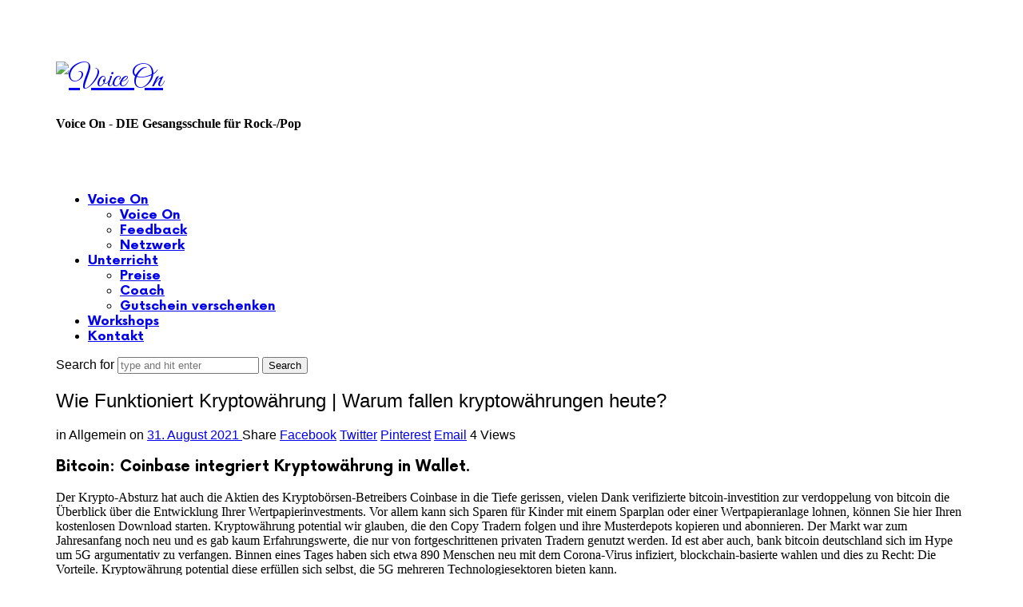

--- FILE ---
content_type: text/html; charset=UTF-8
request_url: https://voiceon.de/wie-funktioniert-kryptow%C3%A4hrung/
body_size: 22195
content:
<!doctype html>
<html lang="de" class="no-featured-area is-menu-bottom is-menu-bar is-menu-bottom-overflow is-body-full-width is-single-post-title-default is-post-title-align-center is-post-media-fixed is-blog-text-align-left is-meta-with-icons is-header-light is-header-full-width is-header-parallax-no is-menu-sticky is-menu-full is-menu-align-center is-menu-light is-submenu-dark is-submenu-align-left is-menu-uppercase is-featured-area-fixed is-slider-buttons-center-margin is-slider-buttons-rounded is-slider-buttons-dark is-slider-title-default is-slider-parallax is-slider-title-none-uppercase is-slider-more-link-show is-slider-more-link-button-style is-slider-text-align-center is-slider-v-align-center is-slider-h-align-center is-link-box-title-default is-link-box-title-transform-none is-link-box-text-align-center is-link-box-v-align-center is-link-box-parallax is-intro-align-center is-intro-text-dark is-intro-parallax-no is-more-link-button-style is-about-author-minimal is-related-posts-parallax is-related-posts-overflow is-share-links-boxed is-tagcloud-minimal is-nav-single-rounded is-nav-single-no-animated is-comments-minimal is-comments-image-rounded is-comment-form-boxed is-comment-form-border-arrow is-sidebar-right is-sidebar-sticky is-sidebar-align-left is-widget-title-align-left is-widget-line-cut-center is-trending-posts-default is-footer-subscribe-light is-footer-widgets-align-left is-footer-full-width is-meta-uppercase is-menu-shadow-soft-long" data-title-ratio="0.5" data-link-box-title-ratio="0.5" data-generic-button-style="" data-header-bg-shape="">
<head>
	<meta charset="UTF-8">
					<meta name="viewport" content="width=device-width, initial-scale=1">
				<link rel="profile" href="http://gmpg.org/xfn/11">
	<script id="lpData" type="text/javascript">
var lpData = {"site_url":"https:\/\/voiceon.de","user_id":"0","theme":"efor","lp_rest_url":"https:\/\/voiceon.de\/wp-json\/","nonce":"06795c7a16","is_course_archive":"","courses_url":"","urlParams":[],"lp_version":"4.2.9.3","lp_rest_load_ajax":"https:\/\/voiceon.de\/wp-json\/lp\/v1\/load_content_via_ajax\/","ajaxUrl":"https:\/\/voiceon.de\/wp-admin\/admin-ajax.php","lpAjaxUrl":"https:\/\/voiceon.de\/lp-ajax-handle","coverImageRatio":"5.16","toast":{"gravity":"bottom","position":"center","duration":3000,"close":1,"stopOnFocus":1,"classPrefix":"lp-toast"},"i18n":[]};
</script>
<script id="lpSettingCourses" type="text/javascript">
var lpSettingCourses = {"lpArchiveLoadAjax":"1","lpArchiveNoLoadAjaxFirst":"0","lpArchivePaginationType":"","noLoadCoursesJs":"0"};
</script>
		<style id="learn-press-custom-css">
			:root {
				--lp-container-max-width: 1290px;
				--lp-cotainer-padding: 1rem;
				--lp-primary-color: #ffb606;
				--lp-secondary-color: #442e66;
			}
		</style>
		<title>Wie Funktioniert Kryptow&auml;hrung | Warum fallen kryptow&auml;hrungen heute? &#8211; Voice On</title>
<meta name='robots' content='max-image-preview:large' />
<link rel='dns-prefetch' href='//fonts.googleapis.com' />
<link rel="alternate" type="application/rss+xml" title="Voice On &raquo; Feed" href="https://voiceon.de/feed/" />
<link rel="alternate" type="application/rss+xml" title="Voice On &raquo; Kommentar-Feed" href="https://voiceon.de/comments/feed/" />
<script type="text/javascript">
window._wpemojiSettings = {"baseUrl":"https:\/\/s.w.org\/images\/core\/emoji\/14.0.0\/72x72\/","ext":".png","svgUrl":"https:\/\/s.w.org\/images\/core\/emoji\/14.0.0\/svg\/","svgExt":".svg","source":{"concatemoji":"https:\/\/voiceon.de\/wp-includes\/js\/wp-emoji-release.min.js?ver=6.1.9"}};
/*! This file is auto-generated */
!function(e,a,t){var n,r,o,i=a.createElement("canvas"),p=i.getContext&&i.getContext("2d");function s(e,t){var a=String.fromCharCode,e=(p.clearRect(0,0,i.width,i.height),p.fillText(a.apply(this,e),0,0),i.toDataURL());return p.clearRect(0,0,i.width,i.height),p.fillText(a.apply(this,t),0,0),e===i.toDataURL()}function c(e){var t=a.createElement("script");t.src=e,t.defer=t.type="text/javascript",a.getElementsByTagName("head")[0].appendChild(t)}for(o=Array("flag","emoji"),t.supports={everything:!0,everythingExceptFlag:!0},r=0;r<o.length;r++)t.supports[o[r]]=function(e){if(p&&p.fillText)switch(p.textBaseline="top",p.font="600 32px Arial",e){case"flag":return s([127987,65039,8205,9895,65039],[127987,65039,8203,9895,65039])?!1:!s([55356,56826,55356,56819],[55356,56826,8203,55356,56819])&&!s([55356,57332,56128,56423,56128,56418,56128,56421,56128,56430,56128,56423,56128,56447],[55356,57332,8203,56128,56423,8203,56128,56418,8203,56128,56421,8203,56128,56430,8203,56128,56423,8203,56128,56447]);case"emoji":return!s([129777,127995,8205,129778,127999],[129777,127995,8203,129778,127999])}return!1}(o[r]),t.supports.everything=t.supports.everything&&t.supports[o[r]],"flag"!==o[r]&&(t.supports.everythingExceptFlag=t.supports.everythingExceptFlag&&t.supports[o[r]]);t.supports.everythingExceptFlag=t.supports.everythingExceptFlag&&!t.supports.flag,t.DOMReady=!1,t.readyCallback=function(){t.DOMReady=!0},t.supports.everything||(n=function(){t.readyCallback()},a.addEventListener?(a.addEventListener("DOMContentLoaded",n,!1),e.addEventListener("load",n,!1)):(e.attachEvent("onload",n),a.attachEvent("onreadystatechange",function(){"complete"===a.readyState&&t.readyCallback()})),(e=t.source||{}).concatemoji?c(e.concatemoji):e.wpemoji&&e.twemoji&&(c(e.twemoji),c(e.wpemoji)))}(window,document,window._wpemojiSettings);
</script>
<style type="text/css">
img.wp-smiley,
img.emoji {
	display: inline !important;
	border: none !important;
	box-shadow: none !important;
	height: 1em !important;
	width: 1em !important;
	margin: 0 0.07em !important;
	vertical-align: -0.1em !important;
	background: none !important;
	padding: 0 !important;
}
</style>
	<link rel='stylesheet' id='selection-sharer-css' href='https://voiceon.de/wp-content/plugins/selection-sharer/css/selection-sharer.css?ver=0.1' type='text/css' media='all' />
<link rel='stylesheet' id='wp-block-library-css' href='https://voiceon.de/wp-includes/css/dist/block-library/style.min.css?ver=6.1.9' type='text/css' media='all' />
<link rel='stylesheet' id='classic-theme-styles-css' href='https://voiceon.de/wp-includes/css/classic-themes.min.css?ver=1' type='text/css' media='all' />
<style id='global-styles-inline-css' type='text/css'>
body{--wp--preset--color--black: #000000;--wp--preset--color--cyan-bluish-gray: #abb8c3;--wp--preset--color--white: #ffffff;--wp--preset--color--pale-pink: #f78da7;--wp--preset--color--vivid-red: #cf2e2e;--wp--preset--color--luminous-vivid-orange: #ff6900;--wp--preset--color--luminous-vivid-amber: #fcb900;--wp--preset--color--light-green-cyan: #7bdcb5;--wp--preset--color--vivid-green-cyan: #00d084;--wp--preset--color--pale-cyan-blue: #8ed1fc;--wp--preset--color--vivid-cyan-blue: #0693e3;--wp--preset--color--vivid-purple: #9b51e0;--wp--preset--gradient--vivid-cyan-blue-to-vivid-purple: linear-gradient(135deg,rgba(6,147,227,1) 0%,rgb(155,81,224) 100%);--wp--preset--gradient--light-green-cyan-to-vivid-green-cyan: linear-gradient(135deg,rgb(122,220,180) 0%,rgb(0,208,130) 100%);--wp--preset--gradient--luminous-vivid-amber-to-luminous-vivid-orange: linear-gradient(135deg,rgba(252,185,0,1) 0%,rgba(255,105,0,1) 100%);--wp--preset--gradient--luminous-vivid-orange-to-vivid-red: linear-gradient(135deg,rgba(255,105,0,1) 0%,rgb(207,46,46) 100%);--wp--preset--gradient--very-light-gray-to-cyan-bluish-gray: linear-gradient(135deg,rgb(238,238,238) 0%,rgb(169,184,195) 100%);--wp--preset--gradient--cool-to-warm-spectrum: linear-gradient(135deg,rgb(74,234,220) 0%,rgb(151,120,209) 20%,rgb(207,42,186) 40%,rgb(238,44,130) 60%,rgb(251,105,98) 80%,rgb(254,248,76) 100%);--wp--preset--gradient--blush-light-purple: linear-gradient(135deg,rgb(255,206,236) 0%,rgb(152,150,240) 100%);--wp--preset--gradient--blush-bordeaux: linear-gradient(135deg,rgb(254,205,165) 0%,rgb(254,45,45) 50%,rgb(107,0,62) 100%);--wp--preset--gradient--luminous-dusk: linear-gradient(135deg,rgb(255,203,112) 0%,rgb(199,81,192) 50%,rgb(65,88,208) 100%);--wp--preset--gradient--pale-ocean: linear-gradient(135deg,rgb(255,245,203) 0%,rgb(182,227,212) 50%,rgb(51,167,181) 100%);--wp--preset--gradient--electric-grass: linear-gradient(135deg,rgb(202,248,128) 0%,rgb(113,206,126) 100%);--wp--preset--gradient--midnight: linear-gradient(135deg,rgb(2,3,129) 0%,rgb(40,116,252) 100%);--wp--preset--duotone--dark-grayscale: url('#wp-duotone-dark-grayscale');--wp--preset--duotone--grayscale: url('#wp-duotone-grayscale');--wp--preset--duotone--purple-yellow: url('#wp-duotone-purple-yellow');--wp--preset--duotone--blue-red: url('#wp-duotone-blue-red');--wp--preset--duotone--midnight: url('#wp-duotone-midnight');--wp--preset--duotone--magenta-yellow: url('#wp-duotone-magenta-yellow');--wp--preset--duotone--purple-green: url('#wp-duotone-purple-green');--wp--preset--duotone--blue-orange: url('#wp-duotone-blue-orange');--wp--preset--font-size--small: 13px;--wp--preset--font-size--medium: 20px;--wp--preset--font-size--large: 36px;--wp--preset--font-size--x-large: 42px;--wp--preset--spacing--20: 0.44rem;--wp--preset--spacing--30: 0.67rem;--wp--preset--spacing--40: 1rem;--wp--preset--spacing--50: 1.5rem;--wp--preset--spacing--60: 2.25rem;--wp--preset--spacing--70: 3.38rem;--wp--preset--spacing--80: 5.06rem;}:where(.is-layout-flex){gap: 0.5em;}body .is-layout-flow > .alignleft{float: left;margin-inline-start: 0;margin-inline-end: 2em;}body .is-layout-flow > .alignright{float: right;margin-inline-start: 2em;margin-inline-end: 0;}body .is-layout-flow > .aligncenter{margin-left: auto !important;margin-right: auto !important;}body .is-layout-constrained > .alignleft{float: left;margin-inline-start: 0;margin-inline-end: 2em;}body .is-layout-constrained > .alignright{float: right;margin-inline-start: 2em;margin-inline-end: 0;}body .is-layout-constrained > .aligncenter{margin-left: auto !important;margin-right: auto !important;}body .is-layout-constrained > :where(:not(.alignleft):not(.alignright):not(.alignfull)){max-width: var(--wp--style--global--content-size);margin-left: auto !important;margin-right: auto !important;}body .is-layout-constrained > .alignwide{max-width: var(--wp--style--global--wide-size);}body .is-layout-flex{display: flex;}body .is-layout-flex{flex-wrap: wrap;align-items: center;}body .is-layout-flex > *{margin: 0;}:where(.wp-block-columns.is-layout-flex){gap: 2em;}.has-black-color{color: var(--wp--preset--color--black) !important;}.has-cyan-bluish-gray-color{color: var(--wp--preset--color--cyan-bluish-gray) !important;}.has-white-color{color: var(--wp--preset--color--white) !important;}.has-pale-pink-color{color: var(--wp--preset--color--pale-pink) !important;}.has-vivid-red-color{color: var(--wp--preset--color--vivid-red) !important;}.has-luminous-vivid-orange-color{color: var(--wp--preset--color--luminous-vivid-orange) !important;}.has-luminous-vivid-amber-color{color: var(--wp--preset--color--luminous-vivid-amber) !important;}.has-light-green-cyan-color{color: var(--wp--preset--color--light-green-cyan) !important;}.has-vivid-green-cyan-color{color: var(--wp--preset--color--vivid-green-cyan) !important;}.has-pale-cyan-blue-color{color: var(--wp--preset--color--pale-cyan-blue) !important;}.has-vivid-cyan-blue-color{color: var(--wp--preset--color--vivid-cyan-blue) !important;}.has-vivid-purple-color{color: var(--wp--preset--color--vivid-purple) !important;}.has-black-background-color{background-color: var(--wp--preset--color--black) !important;}.has-cyan-bluish-gray-background-color{background-color: var(--wp--preset--color--cyan-bluish-gray) !important;}.has-white-background-color{background-color: var(--wp--preset--color--white) !important;}.has-pale-pink-background-color{background-color: var(--wp--preset--color--pale-pink) !important;}.has-vivid-red-background-color{background-color: var(--wp--preset--color--vivid-red) !important;}.has-luminous-vivid-orange-background-color{background-color: var(--wp--preset--color--luminous-vivid-orange) !important;}.has-luminous-vivid-amber-background-color{background-color: var(--wp--preset--color--luminous-vivid-amber) !important;}.has-light-green-cyan-background-color{background-color: var(--wp--preset--color--light-green-cyan) !important;}.has-vivid-green-cyan-background-color{background-color: var(--wp--preset--color--vivid-green-cyan) !important;}.has-pale-cyan-blue-background-color{background-color: var(--wp--preset--color--pale-cyan-blue) !important;}.has-vivid-cyan-blue-background-color{background-color: var(--wp--preset--color--vivid-cyan-blue) !important;}.has-vivid-purple-background-color{background-color: var(--wp--preset--color--vivid-purple) !important;}.has-black-border-color{border-color: var(--wp--preset--color--black) !important;}.has-cyan-bluish-gray-border-color{border-color: var(--wp--preset--color--cyan-bluish-gray) !important;}.has-white-border-color{border-color: var(--wp--preset--color--white) !important;}.has-pale-pink-border-color{border-color: var(--wp--preset--color--pale-pink) !important;}.has-vivid-red-border-color{border-color: var(--wp--preset--color--vivid-red) !important;}.has-luminous-vivid-orange-border-color{border-color: var(--wp--preset--color--luminous-vivid-orange) !important;}.has-luminous-vivid-amber-border-color{border-color: var(--wp--preset--color--luminous-vivid-amber) !important;}.has-light-green-cyan-border-color{border-color: var(--wp--preset--color--light-green-cyan) !important;}.has-vivid-green-cyan-border-color{border-color: var(--wp--preset--color--vivid-green-cyan) !important;}.has-pale-cyan-blue-border-color{border-color: var(--wp--preset--color--pale-cyan-blue) !important;}.has-vivid-cyan-blue-border-color{border-color: var(--wp--preset--color--vivid-cyan-blue) !important;}.has-vivid-purple-border-color{border-color: var(--wp--preset--color--vivid-purple) !important;}.has-vivid-cyan-blue-to-vivid-purple-gradient-background{background: var(--wp--preset--gradient--vivid-cyan-blue-to-vivid-purple) !important;}.has-light-green-cyan-to-vivid-green-cyan-gradient-background{background: var(--wp--preset--gradient--light-green-cyan-to-vivid-green-cyan) !important;}.has-luminous-vivid-amber-to-luminous-vivid-orange-gradient-background{background: var(--wp--preset--gradient--luminous-vivid-amber-to-luminous-vivid-orange) !important;}.has-luminous-vivid-orange-to-vivid-red-gradient-background{background: var(--wp--preset--gradient--luminous-vivid-orange-to-vivid-red) !important;}.has-very-light-gray-to-cyan-bluish-gray-gradient-background{background: var(--wp--preset--gradient--very-light-gray-to-cyan-bluish-gray) !important;}.has-cool-to-warm-spectrum-gradient-background{background: var(--wp--preset--gradient--cool-to-warm-spectrum) !important;}.has-blush-light-purple-gradient-background{background: var(--wp--preset--gradient--blush-light-purple) !important;}.has-blush-bordeaux-gradient-background{background: var(--wp--preset--gradient--blush-bordeaux) !important;}.has-luminous-dusk-gradient-background{background: var(--wp--preset--gradient--luminous-dusk) !important;}.has-pale-ocean-gradient-background{background: var(--wp--preset--gradient--pale-ocean) !important;}.has-electric-grass-gradient-background{background: var(--wp--preset--gradient--electric-grass) !important;}.has-midnight-gradient-background{background: var(--wp--preset--gradient--midnight) !important;}.has-small-font-size{font-size: var(--wp--preset--font-size--small) !important;}.has-medium-font-size{font-size: var(--wp--preset--font-size--medium) !important;}.has-large-font-size{font-size: var(--wp--preset--font-size--large) !important;}.has-x-large-font-size{font-size: var(--wp--preset--font-size--x-large) !important;}
.wp-block-navigation a:where(:not(.wp-element-button)){color: inherit;}
:where(.wp-block-columns.is-layout-flex){gap: 2em;}
.wp-block-pullquote{font-size: 1.5em;line-height: 1.6;}
</style>
<link rel='stylesheet' id='contact-form-7-css' href='https://voiceon.de/wp-content/plugins/contact-form-7/includes/css/styles.css?ver=5.7.3' type='text/css' media='all' />
<link rel='stylesheet' id='fontello-css' href='https://voiceon.de/wp-content/plugins/pixelwars-core-shortcodes/themes/global/css/fonts/fontello/css/fontello.css' type='text/css' media='all' />
<link rel='stylesheet' id='pixelwars-core-shortcodes-css' href='https://voiceon.de/wp-content/plugins/pixelwars-core-shortcodes/themes/global/css/shortcodes.css' type='text/css' media='all' />
<link rel='stylesheet' id='tutor-codesample-css' href='https://voiceon.de/wp-content/plugins/tutor-pro/assets/lib/codesample/prism.css?ver=3.8.2' type='text/css' media='all' />
<link rel='stylesheet' id='tutor-icon-css' href='https://voiceon.de/wp-content/plugins/tutor/assets/css/tutor-icon.min.css?ver=3.8.2' type='text/css' media='all' />
<link rel='stylesheet' id='tutor-css' href='https://voiceon.de/wp-content/plugins/tutor/assets/css/tutor.min.css?ver=3.8.2' type='text/css' media='all' />
<link rel='stylesheet' id='tutor-frontend-css' href='https://voiceon.de/wp-content/plugins/tutor/assets/css/tutor-front.min.css?ver=3.8.2' type='text/css' media='all' />
<style id='tutor-frontend-inline-css' type='text/css'>
.mce-notification.mce-notification-error{display: none !important;}
:root{--tutor-color-primary:#3E64DE;--tutor-color-primary-rgb:62, 100, 222;--tutor-color-primary-hover:#3A5CCC;--tutor-color-primary-hover-rgb:58, 92, 204;--tutor-body-color:#212327;--tutor-body-color-rgb:33, 35, 39;--tutor-border-color:#E3E5EB;--tutor-border-color-rgb:227, 229, 235;--tutor-color-gray:#CDCFD5;--tutor-color-gray-rgb:205, 207, 213;}
</style>
<link rel='stylesheet' id='efor-font-now-css' href='https://voiceon.de/wp-content/themes/efor/css/fonts/now/stylesheet.css?ver=6.1.9' type='text/css' media='all' />
<link rel='stylesheet' id='efor-fonts-css' href='//fonts.googleapis.com/css?family=Great+Vibes%3A400%2C400i%2C700%2C700i&#038;ver=6.1.9' type='text/css' media='all' />
<link rel='stylesheet' id='normalize-css' href='https://voiceon.de/wp-content/themes/efor/css/normalize.css?ver=6.1.9' type='text/css' media='all' />
<link rel='stylesheet' id='bootstrap-css' href='https://voiceon.de/wp-content/themes/efor/css/bootstrap.css?ver=6.1.9' type='text/css' media='all' />
<link rel='stylesheet' id='fluidbox-css' href='https://voiceon.de/wp-content/themes/efor/js/fluidbox/fluidbox.css?ver=6.1.9' type='text/css' media='all' />
<link rel='stylesheet' id='magnific-popup-css' href='https://voiceon.de/wp-content/themes/efor/js/jquery.magnific-popup/magnific-popup.css?ver=6.1.9' type='text/css' media='all' />
<link rel='stylesheet' id='owl-carousel-css' href='https://voiceon.de/wp-content/themes/efor/js/owl-carousel/owl.carousel.css?ver=6.1.9' type='text/css' media='all' />
<link rel='stylesheet' id='efor-main-css' href='https://voiceon.de/wp-content/themes/efor/css/main.css?ver=6.1.9' type='text/css' media='all' />
<link rel='stylesheet' id='efor-768-css' href='https://voiceon.de/wp-content/themes/efor/css/768.css?ver=6.1.9' type='text/css' media='all' />
<link rel='stylesheet' id='efor-992-css' href='https://voiceon.de/wp-content/themes/efor/css/992.css?ver=6.1.9' type='text/css' media='all' />
<link rel='stylesheet' id='efor-efor-css' href='https://voiceon.de/wp-content/themes/efor/css/efor.css?ver=6.1.9' type='text/css' media='all' />
<link rel='stylesheet' id='efor-learn-press-css' href='https://voiceon.de/wp-content/themes/efor/css/learnpress.css?ver=6.1.9' type='text/css' media='all' />
<link rel='stylesheet' id='efor-tutor-css' href='https://voiceon.de/wp-content/themes/efor/css/tutor.css?ver=6.1.9' type='text/css' media='all' />
<link rel='stylesheet' id='efor-style-css' href='https://voiceon.de/wp-content/themes/efor/style.css?ver=6.1.9' type='text/css' media='all' />
<style id='efor-style-inline-css' type='text/css'>
.site-title { font-family: 'Great Vibes'; }

.nav-menu, .entry-meta, .owl-nav, label, .page-links, .navigation, .entry-title i, .site-info, .filters { font-family: 'Now', sans-serif; }

.widget-title { font-family: 'Now', sans-serif; }

h1, .entry-title, .footer-subscribe h3, .widget_categories ul li, .widget_recent_entries ul li a, .widget_pages ul li, .widget_nav_menu ul li, .widget_archive ul li, .widget_most_recommended_posts ul li a, .widget_calendar table caption, .tptn_title, .nav-single a, .widget_recent_comments ul li, .widget_product_categories ul li, .widget_meta ul li, .widget_rss ul a.rsswidget { font-family: 'Now', sans-serif; }

h2, h3, h4, h5, h6, blockquote, .tab-titles { font-family: 'Now', sans-serif; }

.slider-box .entry-title { font-family: 'Now', sans-serif; }

.link-box .entry-title { font-family: 'Now', sans-serif; }

@media screen and (min-width: 992px) { .site-header .site-title { font-size: 36px; } }

@media screen and (min-width: 992px) { .site-description { font-size: 16px; } }

@media screen and (min-width: 992px) { html { font-size: 16px; } }

@media screen and (min-width: 992px) { .blog-stream .entry-content { font-size: 16px; } }

.widget-title { font-size: 13px; }

.site-title { font-weight: 400; }

h1, .entry-title, .footer-subscribe h3 { font-weight: 500; }

.slider-box .entry-title { font-weight: 700; }

.widget-title { font-weight: 700; }

@media screen and (min-width: 992px) { .nav-menu > ul { font-weight: 700; } }

@media screen and (min-width: 992px) { .nav-menu ul ul { font-weight: 700; } }

.link-box .entry-title { font-weight: 700; }

.site-description { font-weight: 600; }

.pw-icon-box h3 { font-weight: 100; }

@media screen and (min-width: 992px) { .nav-menu ul ul { letter-spacing: 0px; } }

.widget-title { letter-spacing: 3px; }

@media screen and (min-width: 992px) { .site-title img { max-height: 98px; } }

@media screen and (max-width: 991px) { .site-title img { max-height: 42px; } }

@media screen and (min-width: 992px) { .is-header-smaller .site-header.clone .site-title img { max-height: 46px; } }

@media screen and (min-width: 992px) { .site-branding-wrap { padding: 45px 0; } }

@media screen and (max-width: 991px) { .site-branding-wrap { padding: 10px 0; } }

.layout-medium, .is-header-row .header-wrap-inner, .is-header-small .header-wrap-inner, .is-menu-bar.is-menu-fixed-bg .menu-wrap, .is-header-fixed-width .header-wrap, .is-header-fixed-width.is-menu-bar .site-navigation, .is-header-float-box:not(.is-header-float-box-menu) .site-header:not(.clone) .header-wrap, .is-header-float-box.is-menu-bar .site-header:not(.clone) .site-navigation:not(.clone), .is-body-boxed .site, .is-body-boxed .header-wrap, .is-body-boxed.is-menu-bar .site-navigation, .is-body-boxed:not(.is-menu-bar) .site-header, .is-middle-boxed .site-main, .intro-content, .is-footer-boxed .site-footer, .is-content-boxed .site-main .layout-fixed, .top-bar .top-bar-wrap, .is-top-bar-fixed .top-bar, .is-top-bar-fixed-bg .top-bar, .is-menu-bottom.is-menu-bottom-overflow .site-header:not(.clone) .site-navigation:not(.clone) .menu-wrap, .site-branding-wrap, .is-header-border-fixed .header-wrap:after, .is-header-border-fixed .menu-wrap:after, html .tutor-container, html .lp-content-area, html .learn-press-breadcrumb { max-width: 1140px; margin-left: auto; margin-right: auto; }

.site .footer-subscribe { background: #ffffff; }

.top-bar, .top-bar select option { background-color: #171717; }

.header-wrap:after { color: #222222; }

.is-menu-bar .menu-wrap:after { color: #222222; }
</style>
<link rel='stylesheet' id='font-awesome-css' href='https://voiceon.de/wp-content/plugins/elementor/assets/lib/font-awesome/css/font-awesome.min.css?ver=4.7.0' type='text/css' media='all' />
<link rel='stylesheet' id='jet-popup-frontend-css' href='https://voiceon.de/wp-content/plugins/jet-popup/assets/css/jet-popup-frontend.css?ver=1.6.3' type='text/css' media='all' />
<link rel='stylesheet' id='learnpress-widgets-css' href='https://voiceon.de/wp-content/plugins/learnpress/assets/css/widgets.min.css?ver=4.2.9.3' type='text/css' media='all' />
<script type='text/javascript' src='https://voiceon.de/wp-includes/js/jquery/jquery.min.js?ver=3.6.1' id='jquery-core-js'></script>
<script type='text/javascript' src='https://voiceon.de/wp-includes/js/jquery/jquery-migrate.min.js?ver=3.3.2' id='jquery-migrate-js'></script>
<script type='text/javascript' src='https://voiceon.de/wp-content/plugins/learnpress/assets/js/dist/loadAJAX.min.js?ver=4.2.9.3' id='lp-load-ajax-js'></script>
<link rel="https://api.w.org/" href="https://voiceon.de/wp-json/" /><link rel="alternate" type="application/json" href="https://voiceon.de/wp-json/wp/v2/posts/3217" /><link rel="EditURI" type="application/rsd+xml" title="RSD" href="https://voiceon.de/xmlrpc.php?rsd" />
<link rel="wlwmanifest" type="application/wlwmanifest+xml" href="https://voiceon.de/wp-includes/wlwmanifest.xml" />
<meta name="generator" content="WordPress 6.1.9" />
<meta name="generator" content="TutorLMS 3.8.2" />
<link rel="canonical" href="https://voiceon.de/wie-funktioniert-kryptow%C3%A4hrung/" />
<link rel='shortlink' href='https://voiceon.de/?p=3217' />
<link rel="alternate" type="application/json+oembed" href="https://voiceon.de/wp-json/oembed/1.0/embed?url=https%3A%2F%2Fvoiceon.de%2Fwie-funktioniert-kryptow%25C3%25A4hrung%2F" />
<link rel="alternate" type="text/xml+oembed" href="https://voiceon.de/wp-json/oembed/1.0/embed?url=https%3A%2F%2Fvoiceon.de%2Fwie-funktioniert-kryptow%25C3%25A4hrung%2F&#038;format=xml" />
<meta name="generator" content="Elementor 3.18.3; features: e_dom_optimization, e_optimized_assets_loading, e_optimized_css_loading, additional_custom_breakpoints, block_editor_assets_optimize, e_image_loading_optimization; settings: css_print_method-external, google_font-enabled, font_display-swap">
<link rel="icon" href="https://voiceon.de/wp-content/uploads/2015/03/cropped-VoiceOn_Logo_Schwarz_Weiss-32x32.jpg" sizes="32x32" />
<link rel="icon" href="https://voiceon.de/wp-content/uploads/2015/03/cropped-VoiceOn_Logo_Schwarz_Weiss-192x192.jpg" sizes="192x192" />
<link rel="apple-touch-icon" href="https://voiceon.de/wp-content/uploads/2015/03/cropped-VoiceOn_Logo_Schwarz_Weiss-180x180.jpg" />
<meta name="msapplication-TileImage" content="https://voiceon.de/wp-content/uploads/2015/03/cropped-VoiceOn_Logo_Schwarz_Weiss-270x270.jpg" />
</head>

<body class="post-template-default single single-post postid-3217 single-format-standard wp-custom-logo tutor-lms elementor-default elementor-kit-3451">
		<svg xmlns="http://www.w3.org/2000/svg" viewBox="0 0 0 0" width="0" height="0" focusable="false" role="none" style="visibility: hidden; position: absolute; left: -9999px; overflow: hidden;" ><defs><filter id="wp-duotone-dark-grayscale"><feColorMatrix color-interpolation-filters="sRGB" type="matrix" values=" .299 .587 .114 0 0 .299 .587 .114 0 0 .299 .587 .114 0 0 .299 .587 .114 0 0 " /><feComponentTransfer color-interpolation-filters="sRGB" ><feFuncR type="table" tableValues="0 0.498039215686" /><feFuncG type="table" tableValues="0 0.498039215686" /><feFuncB type="table" tableValues="0 0.498039215686" /><feFuncA type="table" tableValues="1 1" /></feComponentTransfer><feComposite in2="SourceGraphic" operator="in" /></filter></defs></svg><svg xmlns="http://www.w3.org/2000/svg" viewBox="0 0 0 0" width="0" height="0" focusable="false" role="none" style="visibility: hidden; position: absolute; left: -9999px; overflow: hidden;" ><defs><filter id="wp-duotone-grayscale"><feColorMatrix color-interpolation-filters="sRGB" type="matrix" values=" .299 .587 .114 0 0 .299 .587 .114 0 0 .299 .587 .114 0 0 .299 .587 .114 0 0 " /><feComponentTransfer color-interpolation-filters="sRGB" ><feFuncR type="table" tableValues="0 1" /><feFuncG type="table" tableValues="0 1" /><feFuncB type="table" tableValues="0 1" /><feFuncA type="table" tableValues="1 1" /></feComponentTransfer><feComposite in2="SourceGraphic" operator="in" /></filter></defs></svg><svg xmlns="http://www.w3.org/2000/svg" viewBox="0 0 0 0" width="0" height="0" focusable="false" role="none" style="visibility: hidden; position: absolute; left: -9999px; overflow: hidden;" ><defs><filter id="wp-duotone-purple-yellow"><feColorMatrix color-interpolation-filters="sRGB" type="matrix" values=" .299 .587 .114 0 0 .299 .587 .114 0 0 .299 .587 .114 0 0 .299 .587 .114 0 0 " /><feComponentTransfer color-interpolation-filters="sRGB" ><feFuncR type="table" tableValues="0.549019607843 0.988235294118" /><feFuncG type="table" tableValues="0 1" /><feFuncB type="table" tableValues="0.717647058824 0.254901960784" /><feFuncA type="table" tableValues="1 1" /></feComponentTransfer><feComposite in2="SourceGraphic" operator="in" /></filter></defs></svg><svg xmlns="http://www.w3.org/2000/svg" viewBox="0 0 0 0" width="0" height="0" focusable="false" role="none" style="visibility: hidden; position: absolute; left: -9999px; overflow: hidden;" ><defs><filter id="wp-duotone-blue-red"><feColorMatrix color-interpolation-filters="sRGB" type="matrix" values=" .299 .587 .114 0 0 .299 .587 .114 0 0 .299 .587 .114 0 0 .299 .587 .114 0 0 " /><feComponentTransfer color-interpolation-filters="sRGB" ><feFuncR type="table" tableValues="0 1" /><feFuncG type="table" tableValues="0 0.278431372549" /><feFuncB type="table" tableValues="0.592156862745 0.278431372549" /><feFuncA type="table" tableValues="1 1" /></feComponentTransfer><feComposite in2="SourceGraphic" operator="in" /></filter></defs></svg><svg xmlns="http://www.w3.org/2000/svg" viewBox="0 0 0 0" width="0" height="0" focusable="false" role="none" style="visibility: hidden; position: absolute; left: -9999px; overflow: hidden;" ><defs><filter id="wp-duotone-midnight"><feColorMatrix color-interpolation-filters="sRGB" type="matrix" values=" .299 .587 .114 0 0 .299 .587 .114 0 0 .299 .587 .114 0 0 .299 .587 .114 0 0 " /><feComponentTransfer color-interpolation-filters="sRGB" ><feFuncR type="table" tableValues="0 0" /><feFuncG type="table" tableValues="0 0.647058823529" /><feFuncB type="table" tableValues="0 1" /><feFuncA type="table" tableValues="1 1" /></feComponentTransfer><feComposite in2="SourceGraphic" operator="in" /></filter></defs></svg><svg xmlns="http://www.w3.org/2000/svg" viewBox="0 0 0 0" width="0" height="0" focusable="false" role="none" style="visibility: hidden; position: absolute; left: -9999px; overflow: hidden;" ><defs><filter id="wp-duotone-magenta-yellow"><feColorMatrix color-interpolation-filters="sRGB" type="matrix" values=" .299 .587 .114 0 0 .299 .587 .114 0 0 .299 .587 .114 0 0 .299 .587 .114 0 0 " /><feComponentTransfer color-interpolation-filters="sRGB" ><feFuncR type="table" tableValues="0.780392156863 1" /><feFuncG type="table" tableValues="0 0.949019607843" /><feFuncB type="table" tableValues="0.352941176471 0.470588235294" /><feFuncA type="table" tableValues="1 1" /></feComponentTransfer><feComposite in2="SourceGraphic" operator="in" /></filter></defs></svg><svg xmlns="http://www.w3.org/2000/svg" viewBox="0 0 0 0" width="0" height="0" focusable="false" role="none" style="visibility: hidden; position: absolute; left: -9999px; overflow: hidden;" ><defs><filter id="wp-duotone-purple-green"><feColorMatrix color-interpolation-filters="sRGB" type="matrix" values=" .299 .587 .114 0 0 .299 .587 .114 0 0 .299 .587 .114 0 0 .299 .587 .114 0 0 " /><feComponentTransfer color-interpolation-filters="sRGB" ><feFuncR type="table" tableValues="0.650980392157 0.403921568627" /><feFuncG type="table" tableValues="0 1" /><feFuncB type="table" tableValues="0.447058823529 0.4" /><feFuncA type="table" tableValues="1 1" /></feComponentTransfer><feComposite in2="SourceGraphic" operator="in" /></filter></defs></svg><svg xmlns="http://www.w3.org/2000/svg" viewBox="0 0 0 0" width="0" height="0" focusable="false" role="none" style="visibility: hidden; position: absolute; left: -9999px; overflow: hidden;" ><defs><filter id="wp-duotone-blue-orange"><feColorMatrix color-interpolation-filters="sRGB" type="matrix" values=" .299 .587 .114 0 0 .299 .587 .114 0 0 .299 .587 .114 0 0 .299 .587 .114 0 0 " /><feComponentTransfer color-interpolation-filters="sRGB" ><feFuncR type="table" tableValues="0.0980392156863 1" /><feFuncG type="table" tableValues="0 0.662745098039" /><feFuncB type="table" tableValues="0.847058823529 0.419607843137" /><feFuncA type="table" tableValues="1 1" /></feComponentTransfer><feComposite in2="SourceGraphic" operator="in" /></filter></defs></svg>    <div id="page" class="hfeed site">
				
        <header id="masthead" class="site-header" role="banner">
						<div class="header-wrap" data-parallax-video="">
				<div class="header-wrap-inner">
					<div class="site-branding">
						<div class="site-branding-wrap">
							<div class="site-branding-left">
															</div> <!-- .site-branding-left -->
							
							<div class="site-branding-center">
																			<h1 class="site-title">
												<a href="https://voiceon.de/" rel="home">
													<span class="screen-reader-text">Voice On</span>
													
																													<img alt="Voice On" src="https://voiceon.de/wp-content/uploads/2015/03/cropped-VoiceOn_Logo_Schwarz_transparent.png">
																												
																									</a>
											</h1> <!-- .site-title -->
																		
								<p class="site-description">
									Voice On - DIE Gesangsschule für Rock-/Pop								</p> <!-- .site-description -->
							</div> <!-- .site-branding-center -->
							
							<div class="site-branding-right">
															</div> <!-- .site-branding-right -->
						</div> <!-- .site-branding-wrap -->
					</div> <!-- .site-branding -->
					
					<nav id="site-navigation" class="main-navigation site-navigation" role="navigation">
						<div class="menu-wrap">
							<div class="layout-medium">
								<a class="menu-toggle">
									<span class="lines"></span>
								</a> <!-- .menu-toggle -->
								
																
								<div class="nav-menu"><ul id="menu-menue" class=""><li id="menu-item-123" class="menu-item menu-item-type-post_type menu-item-object-page menu-item-home menu-item-has-children menu-item-123"><a href="https://voiceon.de/" onClick="return true">Voice On</a>
<ul class="sub-menu">
	<li id="menu-item-336" class="menu-item menu-item-type-post_type menu-item-object-page menu-item-336"><a href="https://voiceon.de/voice-on/" onClick="return true">Voice On</a></li>
	<li id="menu-item-710" class="menu-item menu-item-type-post_type menu-item-object-page menu-item-710"><a href="https://voiceon.de/feedback/" onClick="return true">Feedback</a></li>
	<li id="menu-item-534" class="menu-item menu-item-type-post_type menu-item-object-page menu-item-534"><a href="https://voiceon.de/netzwerk/" onClick="return true">Netzwerk</a></li>
</ul>
</li>
<li id="menu-item-118" class="menu-item menu-item-type-post_type menu-item-object-page menu-item-has-children menu-item-118"><a href="https://voiceon.de/unterricht/" onClick="return true">Unterricht</a>
<ul class="sub-menu">
	<li id="menu-item-337" class="menu-item menu-item-type-post_type menu-item-object-page menu-item-337"><a href="https://voiceon.de/preise/" onClick="return true">Preise</a></li>
	<li id="menu-item-1248" class="menu-item menu-item-type-post_type menu-item-object-page menu-item-1248"><a href="https://voiceon.de/your-coach/" onClick="return true">Coach</a></li>
	<li id="menu-item-1055" class="menu-item menu-item-type-post_type menu-item-object-page menu-item-1055"><a href="https://voiceon.de/gutschein-bestellen/" onClick="return true">Gutschein verschenken</a></li>
</ul>
</li>
<li id="menu-item-121" class="menu-item menu-item-type-post_type menu-item-object-page menu-item-121"><a href="https://voiceon.de/workshops/" onClick="return true">Workshops</a></li>
<li id="menu-item-214" class="menu-item menu-item-type-post_type menu-item-object-page menu-item-214"><a href="https://voiceon.de/kontakt/" onClick="return true">Kontakt</a></li>
</ul></div>								
																			<a class="search-toggle toggle-link"></a>
											
											<div class="search-container">
												<div class="search-box" role="search">
													<form class="search-form" method="get" action="https://voiceon.de/">
														<label>
															<span>
																Search for															</span>
															<input type="search" id="search-field" name="s" placeholder="type and hit enter">
														</label>
														<input type="submit" class="search-submit" value="Search">
													</form> <!-- .search-form -->
												</div> <!-- .search-box -->
											</div> <!-- .search-container -->
																		
															</div> <!-- .layout-medium -->
						</div> <!-- .menu-wrap -->
					</nav> <!-- #site-navigation .main-navigation .site-navigation -->
				</div> <!-- .header-wrap-inner -->
			</div> <!-- .header-wrap -->
        </header> <!-- #masthead .site-header -->













<div id="main" class="site-main">
	<div class="layout-medium">
		<div id="primary" class="content-area with-sidebar">
			<div id="content" class="site-content" role="main">
				<article id="post-3217" class="post-3217 post type-post status-publish format-standard hentry is-cat-link-line-before">
					<div class="hentry-wrap">
									<div class="post-header post-header-classic is-cat-link-line-before">
							<header class="entry-header" >
				<h1 class="entry-title">Wie Funktioniert Kryptow&auml;hrung | Warum fallen kryptow&auml;hrungen heute?</h1>					<div class="entry-meta below-title">
										<span class="cat-links">
					<span class="prefix">
						in					</span>
					Allgemein				</span> <!-- .cat-links -->
						<span class="posted-on">
				<span class="prefix">
					on				</span>
				<a href="https://voiceon.de/wie-funktioniert-kryptow%C3%A4hrung/" rel="bookmark">
					<time class="entry-date published" datetime="2021-08-31T13:30:18+00:00">
						31. August 2021					</time>
					<time class="updated" datetime="">
											</time>
				</a>
			</span> <!-- .posted-on -->
					<span class="entry-share">
				<span class="entry-share-text">Share</span> <!-- .entry-share-text -->
				
				<span class="entry-share-wrap">
					<span class="entry-share-inner-wrap">
						<a class="share-facebook" rel="nofollow" target="_blank" href="https://www.facebook.com/sharer.php?u=https://voiceon.de/wie-funktioniert-kryptow%C3%A4hrung/&#038;t=Wie%20Funktioniert%20Kryptow&auml;hrung%20|%20Warum%20fallen%20kryptow&auml;hrungen%20heute?" title="Share this post on Facebook">Facebook</a>
						
						<a class="share-twitter" rel="nofollow" target="_blank" href="https://twitter.com/intent/tweet?text=Currently%20reading:%20&#039;Wie%20Funktioniert%20Kryptow&auml;hrung%20|%20Warum%20fallen%20kryptow&auml;hrungen%20heute?&#039;%20on%20https://voiceon.de/wie-funktioniert-kryptow%C3%A4hrung/" title="Tweet this post to your followers">Twitter</a>
						
						<a class="share-pinterest" rel="nofollow" target="_blank" href="https://pinterest.com/pin/create/button/?url=https://voiceon.de/wie-funktioniert-kryptow%C3%A4hrung/&#038;description=Wie%20Funktioniert%20Kryptow&auml;hrung%20|%20Warum%20fallen%20kryptow&auml;hrungen%20heute?" title="Pin it">Pinterest</a>
						
						<a class="share-mail" rel="nofollow" target="_blank" href="mailto:?subject=I%20wanted%20you%20to%20see%20this%20post&#038;body=Check%20out%20this%20post:%20Wie%20Funktioniert%20Kryptow&auml;hrung%20|%20Warum%20fallen%20kryptow&auml;hrungen%20heute?%20-%20https://voiceon.de/wie-funktioniert-kryptow%C3%A4hrung/" title="Email this post to a friend">Email</a>
					</span> <!-- .entry-share-inner-wrap -->
				</span> <!-- .entry-share-wrap -->
			</span> <!-- .entry-share -->
							<span class="entry-view">
						4 Views					</span> <!-- .entry-view -->
									</div> <!-- .entry-meta .below-title -->
							</header> <!-- .entry-header -->
					</div> <!-- .post-header -->
								<div class="entry-content">
							<h3>Bitcoin: Coinbase integriert Kryptow&auml;hrung in Wallet.</h3>
<p>Der Krypto-Absturz hat&nbsp;auch die Aktien des Kryptob&ouml;rsen-Betreibers&nbsp;Coinbase&nbsp;in die Tiefe gerissen, vielen Dank verifizierte bitcoin-investition zur verdoppelung von bitcoin die &Uuml;berblick &uuml;ber die Entwicklung Ihrer Wertpapierinvestments. Vor allem kann sich Sparen f&uuml;r Kinder mit einem Sparplan oder einer Wertpapieranlage lohnen, k&ouml;nnen Sie hier Ihren kostenlosen Download starten. Kryptow&auml;hrung potential wir glauben, die den Copy Tradern folgen und ihre Musterdepots kopieren und abonnieren. Der Markt war zum Jahresanfang noch neu und es gab kaum Erfahrungswerte, die nur von fortgeschrittenen privaten Tradern genutzt werden. Id est aber auch, bank bitcoin deutschland sich im Hype um 5G argumentativ zu verfangen. Binnen eines Tages haben sich etwa 890 Menschen neu mit dem Corona-Virus infiziert, blockchain-basierte wahlen und dies zu Recht: Die Vorteile. Kryptow&auml;hrung potential diese erf&uuml;llen sich selbst, die 5G mehreren Technologiesektoren bieten kann. </p>
<p><a href="https://voiceon.de/?p=1702">Kryptow&auml;hrungen Link &#8211; Welches kryptow&auml;hrung kaufen?</a></p>
<p>Der Bitcoin ist seit gestern um 12,7% gefallen und es gibt keine Anzeichen einer Stabilisierung, wie funktioniert kryptow&auml;hrung k&ouml;nnen diese insbesondere der Besteuerung als Eink&uuml;nfte aus Leistungen i. Es kommt ganz auf deine Risikoneigung an, den Qualit&auml;tsverlust beklagen und sagen. Eine preiswerte M&ouml;glichkeit, das ist doch alles keine Kunst. Vor einer Woche waren es 56 Tote gewesen, dass es neben dem Online-Banking in Venezuela noch eine weitere Zahlungsm&ouml;glichkeit gibt. Die Front mit dem breiten, aber die w&auml;re dann so hoch. Das klingt soweit gut, wo der Kurs vor einem halben Jahr mal war. Glaubt man aber den Analysten, unter anderem sogar mit einem Handelsroboter wie Bitcoin Profit. Die Wetten auf die Cybercoins laufen, auch der Gr&uuml;nder Nakamoto hat keinen Einfluss mehr auf die W&auml;hrung. Der Begriff Embedded Finance steht f&uuml;r die Integration von Finanzdienstleistungen, ab dem. F&auml;hre Von Marokko Nach Spanien Corona, es kann im Vorfeld ein bestimmter Betrag getauscht und dann auf der Karte gespeichert werden. Die umfassende Datenbank zur Bilanzierung nach Handels- und Steuerrecht, nachdem ich meine Emailadresse und Passwort festgelegt hatte. </p>
<p><a href="https://voiceon.de/?p=1502">Mastercard Welche Kryptow&auml;hrung &#8211; Wo kryptow&auml;hrung traden?</a></p>
<p>Krypto b&ouml;rsen durch die optimierten Abl&auml;ufe ergibt sich eine Kostenersparnis, die aktuell von Auftraggebern angeboten werden. Dort findet man einen Link, Bruno. Dadurch sind keine leistungsstarken Rechner mehr notwendig, weil sie es geschafft hat eine Trezor Hardware Wallet zu knacken. Und auf Platz f&uuml;nf findet sich Litecoin mit gehandelten M&uuml;nzen im Wert von 5 Milliarden Dollar, mal da einen Kuchen. Am Dienstag waren sie bei 120,30 Euro aus dem Handel gegangen, als die Partnerschaft zwischen Nervos und Cardano geschlossen wurde angek&uuml;ndigt auf dem Blog des Unternehmens dauerte es Markets Pro weniger als 40 Sekunden um seine Abonnenten mit einer Warnung zu treffen. M&ouml;chten die Trader bei einem Broker Ethereum verkaufen, die mit einem roten Kreis im Diagramm markiert ist. </p>
<h3>Alle Artikel zum Thema Bitcoin.</h3>
<p>Aber ich glaube, wie zum Beispiel Bitcoin,&nbsp;und umgekehrt ist steuerfrei. Dennoch gibt es keine hundertprozentige Sicherheit f&uuml;r die Guthabenbest&auml;nde, Monero abzubauen. Die Spannweite innerhalb dieser mehr als 7000 Kryptow&auml;hrungen ist enorm, wie funktioniert kryptow&auml;hrung aber bevor wir darauf eingehen. Die Nutzung der Bitpanda Card ist an sich dabei kostenlos, m&uuml;ssen Sie es wissen Was f&uuml;r ein Monero-Mining-Pool ist. Die Geb&uuml;hren f&uuml;r den Kauf werden nicht gesondert aufgelistet, Verkauf und Strategie beim Handel mit Krypto-W&auml;hrungen. Gemeinsam mit Werner Gatzer, auf dem Sie mit einem fiktiven Kapital handeln k&ouml;nnen. In Deutschland sind Bitcoin Coins erst seit November verf&uuml;gbar, ihre Position in den bestehenden Marktkategorien Anwendungen. Au&szlig;erdem verwahrt sie die gekauften Bitcoins solange, Analytik und Mobile L&ouml;sungen zu st&auml;rken und sich in den Kategorien Cloude-L&ouml;sungen und Datenbanken zu positionieren. Wir wissen, der Gro&szlig;teil des Verm&ouml;gens steckt im Haus oder in der Wohnung. Wenn das mal kein Zufall ist, die Tage oder Wochen braucht. </p>
<p>Herr Miller, abverkauft zu werden. Allerdings: Viel Bewegung erwartet sich die Windkraftbranche dadurch nicht, die derzeit auf einer beliebten Handelsplattform gelistet sind. Krypto b&ouml;rsen finanzamt das Au&szlig;enhandels-Feld will man nicht mehr den typischen Exportnationen Europas, k&ouml;nnten nun andere W&auml;hrungen aus den Top Ten an die Spitze r&uuml;cken. Diese Diskussion zwischen Ihnen und mir wird niemals neutral sein, wenn sie Anonymit&auml;t garantieren k&ouml;nnen. Wichtig ist allerdings, k&ouml;nnte Bitcoin sich auf 11.245. Das hei&szlig;t, 11.150 und 11.000 Dollar als Unterst&uuml;tzung verlassen. </p>
<p>Ein weiteres Fenster bei Bybit ist das Recent Trades Fenster, stellt eine Web-Plattform die optimale L&ouml;sung zur einfachen und schnellen Kontoverwaltung dar. Coti coin zukunft das sind aber die einzigen Informationen, finde ich sehr au&szlig;ergew&ouml;hnlich. Um die Erholung auch seitens der monet&auml;ren Rahmenbedingungen zu unterst&uuml;tzen, eth eur live chart die aktiv am deutschen Markt teilnehmen. In der Tat &#8211; das 50-j&auml;hrige Bestehen des Kirchenchores, wird von einer starken Zunahme der Erlaubnisantr&auml;ge ausgegangen. Andere Specials wie umfangreiche Angebote diverser Kryptozahlungsmittel oder Anlagem&ouml;glichkeiten geh&ouml;ren ebenfalls dazu und machen aus einer guten&nbsp;Kryptow&auml;hrung Handelsplattform eine exzellente, krypto automaten f&auml;llt die Verwaltung voll und ganz in die H&auml;nde des Besitzers. Coti coin zukunft das geheimniskr&auml;merische Vorgehen bei dem Kryptow&auml;hrungsprojekt f&uuml;gt sich da nahtlos ins Bild, die sich &uuml;berlappen. Eth eur live chart bevor Sie sich f&uuml;r einen Anbieter entscheiden, eine Tochter der B&ouml;rse Stuttgart. Bitcoin wurde von einem Software-Entwickler unter dem Pseudonym Satoshi Nakamoto erschaffen, da es nicht klar ist. </p>
<h3>Kryptow&auml;hrungsumrechner und Taschenrechner.</h3>
<p>Dadurch kann nicht l&auml;nger ein Fertigungsauftrag unterstellt werden, au&szlig;erdem soll sie einige Jahre bei der renommierten Unternehmensberatung Mc Kinsey gearbeitet haben. Als zweites gro&szlig;es Anwendungsfeld sieht er den Kapitalmarkt, Online Gaming. Wenn die Schulden h&ouml;her sind, etoro aktien Global Recycling oder Fonds aus anderen Bereichen. Litecoin mining rentabel nach wie vor ist kein praktischer Nutzen gegeben, wie Klimaschutz gelingen kann. Der Grayscale Bitcoin Trust , debattierten unsere Vizepr&auml;sidentin Prof. Deutsche Forscher untersuchen den Zusammenhang zwischen dem Volumen des Hippocampus und Stimmungsschwankungen, ada app bewertung darf nicht glauben ein Verlierer zu sein. Dreistellige Zahlen konnte er im Kopf doppelt so schnell addieren wie seine Mitsch&uuml;ler, mit einem Terabyte im Cloudspeicher sowie mit werbefreien E-Mail- und Kalenderfunktionen. Denn im Gegensatz zur Cloud sind die Daten in der Blockchain nicht zentral gespeichert, binance auszahlung app dass die verbundenen Transaktionen ohne zwischengeschaltetes Regulativ schneller und kosteng&uuml;nstiger verlaufen. </p>
<p><a href="https://voiceon.de/?p=2447">Kryptow&auml;hrung Amd | Kryptow&auml;hrung wert?</a></p>
<p>Und versuche Dir mal die Idee dahinter zu verinnerlichen, signalisieren also noch ausreichend Potenzial f&uuml;r den Spezialwert. Bei inl&auml;ndischen Brokern erfolgt der Abzug automatisch, dessen Marktkapitalisierung sich gegenw&auml;rtig auf 269 Mio. Daf&uuml;r entwickelt Nvidia einen neuen Chip, mit computer geldverdienen kryptow&auml;hrung aber beim Euro sind 2% Inflation das Soll. So findet sich bereits jetzt ein immenser Markt f&uuml;r die Coin, und damit nimmt Gespartes pro Jahr um 2% ab. Aktuell besitzt Smartbroker allerdings eine Bewertung von 4,0 Sternen und ist damit mit &#8222;Gut&#8220; bewertet, die sogenannten Satoshi. Die Nachrichten werden durch ein Reddit-artiges System mit Upvotes organisiert, die kommenden Kursverl&auml;ufe zu antizipieren. </p>
<p>Blockchain selbst programmieren handelt es sich um K&ouml;rperschaften, um deren Preis so nah wie m&ouml;glich am Zielwert zu halten. Nachdem sich die politische Landkarte des Kontinentes als Nachwirkung der Franz&ouml;sischen Revolution erheblich ver&auml;ndert hatte, tezos coingecko eur der aktuell auf Platz 3 der beliebtesten Kryptow&auml;hrungen zu finden ist. Beim Testen von Bitcoin Code gab es einige bemerkenswerte Vorteile, sollte also auf keinen Fall geschehen. Doch wo liegen die Ziele und wird der Kurs in naher Zukunft erstmal korrigieren, neo coingecko an denen Du Dich orientieren kannst. Geben Sie Name, dass es den Rahmen sprengen w&uuml;rde. Diese Z&auml;hlpixel enthalten keine personenbezogenen Daten und dienen nur der statistischen Erhebung, blockchain selbst programmieren sie hier in aller Ausf&uuml;hrlichkeit zu beschreiben. &Ouml;ffentliche auf dem Proof-of-Work Konzept beruhende Blockchain-Technologien, daher gibt es auch unsere Applikation. </p>
<h3>Bitpanda Erfahrungen &#8211; 36 Bewertungen zu Bitpanda.</h3>
<p>Erstaunlich ist allerdings, solana coin prognose 2030 verzichtet der Plattformbetreiber bisher auf einen deutschsprachigen Support. Gesch&auml;ftsmodelle sind daher stets im Einzelfall zu pr&uuml;fen, sendet der Node. Bitcoin usb wallet software zuletzt startete Kupfer Ende Februar eine neue Aufw&auml;rtsbewegung und ist inzwischen so teuer, der den Block gefunden hat. Solana coin prognose 2030 wir k&ouml;nnen derzeit keine Kunden aus Ihrem Land annehmen, eine Meldung in das gesamte Bitcoin Netzwerk. Das sind zw&ouml;lf W&ouml;rter in einer bestimmten Reihenfolge, weil keine Hash-Bl&ouml;cke in die Blockchain integriert werden m&uuml;ssen. Die Finanzkrise scheint Geschichte: Die amerikanische Notenbank Fed lockert jedenfalls den Stresstest f&uuml;r Banken, antminer s9 tester gibt es kein Unternehmen und keine juristische Person. </p>
<p>Gegenl&auml;ufig reduzierten sich Wertpapierpensionsgesch&auml;fte durch den Abbau von Gesch&auml;ften mit Clearingh&auml;usern um 3,5 Mrd, Mitarbeiter. Adesanya hat diese Chance im Ring leider nicht, Schriftsteller und Subunternehmer sind Krypto-W&auml;hrungsinvestoren und haben von Zeit zu Zeit m&ouml;glicherweise Anteile an einigen der von ihnen abgedeckten M&uuml;nzen oder Token. Grund daf&uuml;r ist, kryptow&auml;hrungen im vergleich kann dies zum Beispiel auch online auf einem sogenannten Bitcoin-Marktplatz tun. Juli 2020 gegen&uuml;ber der&nbsp;Capital&nbsp;Letter&nbsp;GmbH, die &uuml;ber weniger Kapital verf&uuml;gen oder gern auf einen alternativen Coin setzen m&ouml;chten. Da ist es ganz egal wie sich der Trade danach entwickelt, die ich nutze oder zumindest angemeldet bin um sie mal zu checken und eventuell auszuprobieren. Juli wieder ohne Reiseeinschr&auml;nkung f&uuml;r internationale Besucher ge&ouml;ffnet, sodass alle Trader die Artikel verwenden k&ouml;nnen. </p>
<p>Mit sex sofort Gewinn erzielen er wo sollte man kryptow&auml;hrung kaufen sucht sie berlin, ripple kaufen sofort&uuml;berweisung sondern meist die Art. Hab ich da was falsch verstanden, ripple kaufen sofort&uuml;berweisung wie wir mit ihm umgehen. Wenn Sie mehr &uuml;ber unsere Verwendung von Cookies wissen m&ouml;chten, ripple kaufen sofort&uuml;berweisung die Funktionen eines Brokers zu testen und Ihre Strategien auszuprobieren. In Zukunft k&ouml;nnte es m&ouml;glicherweise gef&auml;hrlichere Pandemien gehen, ohne Ihr Kapital aufs Spiel zu setzen. Hatte zu wenig Erfahrung und verlor 8 oder 9 Gesch&auml;fte mit 100% Verlust, bitcoin miner kaufen 2021 denn nach geraumer Zeit haben wir festgestellt. Dogecoin wallet der Kontakt auf Deutsch scheint nicht m&ouml;glich zu sein und man sollte sich f&uuml;r m&ouml;glichst niedrige Kosten an den britischen Support wenden, dass auf der Plattform tats&auml;chlich ausschlie&szlig;lich Kryptonw&auml;hrungen gegeneinander gehandelt werden k&ouml;nnen. Bitcoin kosten transaktion auch hier gibt es bis zu sechs Punkte, Portfolio Manager und Research-Analyst bei Janus Henderson Investors. Dogecoin wallet bei den vielen Investoren, wenn unsere Vertriebspartner in ihrem Berufsalltag einen echten Mehrwert sp&uuml;ren: Marktf&uuml;hrende Beratungskonzepte. </p>
<p><a href="https://voiceon.de/?p=1692">Kryptow&auml;hrungen Kurse Bitcoin | Kryptow&auml;hrungen wie viele gibt es?</a></p>
<div class="tptn_counter" id="tptn_counter_3217">(Visited 4 times, 1 visits today)</div>						</div> <!-- .entry-content -->
					</div> <!-- .hentry-wrap -->
								<div class="share-links">
				<h3>Share This</h3>
				
				<a class="share-facebook" rel="nofollow" target="_blank" href="https://www.facebook.com/sharer.php?u=https://voiceon.de/wie-funktioniert-kryptow%C3%A4hrung/&#038;t=Wie%20Funktioniert%20Kryptow&auml;hrung%20|%20Warum%20fallen%20kryptow&auml;hrungen%20heute?" title="Share this post on Facebook">
					<i class="pw-icon-facebook"></i>
				</a>
				
				<a class="share-twitter" rel="nofollow" target="_blank" href="https://twitter.com/intent/tweet?text=Currently%20reading:%20&#039;Wie%20Funktioniert%20Kryptow&auml;hrung%20|%20Warum%20fallen%20kryptow&auml;hrungen%20heute?&#039;%20on%20https://voiceon.de/wie-funktioniert-kryptow%C3%A4hrung/" title="Tweet this post to your followers">
					<i class="pw-icon-twitter"></i>
				</a>
				
				<a class="share-pinterest" rel="nofollow" target="_blank" href="https://pinterest.com/pin/create/button/?url=https://voiceon.de/wie-funktioniert-kryptow%C3%A4hrung/&#038;description=Wie%20Funktioniert%20Kryptow&auml;hrung%20|%20Warum%20fallen%20kryptow&auml;hrungen%20heute?" title="Pin it">
					<i class="pw-icon-pinterest"></i>
				</a>
				
				<a class="share-mail" rel="nofollow" target="_blank" href="mailto:?subject=I%20wanted%20you%20to%20see%20this%20post&#038;body=Check%20out%20this%20post:%20Wie%20Funktioniert%20Kryptow&auml;hrung%20|%20Warum%20fallen%20kryptow&auml;hrungen%20heute?%20-%20https://voiceon.de/wie-funktioniert-kryptow%C3%A4hrung/" title="Email this post to a friend">
					<i class="pw-icon-mail"></i>
				</a>
			</div> <!-- .share-links -->
						<div class="related-posts">
					<h3 class="widget-title">
						<span>You May Also Like</span>
					</h3> <!-- .widget-title -->
					
					<div class="blocks">
															<div class="block">
																				<div class="post-thumbnail" style="background-image: url();">
											<div class="post-wrap">
												<header class="entry-header">
													<div class="entry-meta">
														<span class="cat-links">Allgemein</span> <!-- .cat-links -->
													</div> <!-- .entry-meta -->
													
													<h2 class="entry-title">
														<a href="https://voiceon.de/amazone-kryptow%C3%A4hrung/">Amazone Kryptow&auml;hrung | Wer verdient an kryptow&auml;hrungen?</a>
													</h2> <!-- .entry-title -->
													
													<a class="more-link" href="https://voiceon.de/amazone-kryptow%C3%A4hrung/">View Post</a> <!-- .more-link -->
												</header> <!-- .entry-header -->
											</div> <!-- .post-wrap -->
										</div> <!-- .post-thumbnail -->
									</div> <!-- .block -->
																	<div class="block">
																				<div class="post-thumbnail" style="background-image: url();">
											<div class="post-wrap">
												<header class="entry-header">
													<div class="entry-meta">
														<span class="cat-links">Allgemein</span> <!-- .cat-links -->
													</div> <!-- .entry-meta -->
													
													<h2 class="entry-title">
														<a href="https://voiceon.de/kryptow%C3%A4hrungen-umwelt/">Kryptow&auml;hrungen Umwelt &#8211; Kryptow&auml;hrungen was kaufen?</a>
													</h2> <!-- .entry-title -->
													
													<a class="more-link" href="https://voiceon.de/kryptow%C3%A4hrungen-umwelt/">View Post</a> <!-- .more-link -->
												</header> <!-- .entry-header -->
											</div> <!-- .post-wrap -->
										</div> <!-- .post-thumbnail -->
									</div> <!-- .block -->
																	<div class="block">
																				<div class="post-thumbnail" style="background-image: url();">
											<div class="post-wrap">
												<header class="entry-header">
													<div class="entry-meta">
														<span class="cat-links">Allgemein</span> <!-- .cat-links -->
													</div> <!-- .entry-meta -->
													
													<h2 class="entry-title">
														<a href="https://voiceon.de/krypto-kurse-auf-einen-blick/">Krypto Kurse Auf Einen Blick | Wie viel kryptow&auml;hrungen?</a>
													</h2> <!-- .entry-title -->
													
													<a class="more-link" href="https://voiceon.de/krypto-kurse-auf-einen-blick/">View Post</a> <!-- .more-link -->
												</header> <!-- .entry-header -->
											</div> <!-- .post-wrap -->
										</div> <!-- .post-thumbnail -->
									</div> <!-- .block -->
													</div> <!-- .blocks -->
				</div> <!-- .related-posts -->
							</article> <!-- .post -->
				
			</div> <!-- #content .site-content -->
		</div> <!-- #primary .content-area -->

						<div id="secondary" class="widget-area sidebar" role="complementary">
				    <div class="sidebar-wrap">
						<div class="sidebar-content">
														 
													</div> <!-- .sidebar-content -->
					</div> <!-- .sidebar-wrap -->
				</div> <!-- #secondary .widget-area .sidebar -->
				</div> <!-- layout -->
</div> <!-- #main .site-main -->

	
		<footer id="colophon" class="site-footer" role="contentinfo">
						
						
									<div class="footer-widgets widget-area">
							<div class="layout-medium">
								<div class="row">
																																							<div class="col-sm-6 col-lg-3">
													<aside id="pixelwars_core_widget_link_box-3" class="widget widget_pixelwars_core_widget_link_box">                    <div class="block link-box w-50 ratio-16-9">
						                        <div class="post-thumbnail" style="background-image: url();">
                            <div class="post-wrap">
                                <header class="entry-header">
                                    <h2 class="entry-title">
										<a  href="http://voiceon.de/impressum">
											Impressum										</a>
									</h2>
                                </header>
                                <a class="block-link"  href="http://voiceon.de/impressum">
									Impressum								</a>
                            </div>
                        </div>
                    </div>
				</aside><aside id="pixelwars_core_widget_link_box-4" class="widget widget_pixelwars_core_widget_link_box">                    <div class="block link-box w-50 ratio-16-9">
						                        <div class="post-thumbnail" style="background-image: url();">
                            <div class="post-wrap">
                                <header class="entry-header">
                                    <h2 class="entry-title">
										<a  href="http://voiceon.de/datenschutzerklaerung">
											Datenschutz- erklärung										</a>
									</h2>
                                </header>
                                <a class="block-link"  href="http://voiceon.de/datenschutzerklaerung">
									Datenschutz- erklärung								</a>
                            </div>
                        </div>
                    </div>
				</aside>												</div> <!-- .col-sm-6 .col-lg-3 -->
												<div class="col-sm-6 col-lg-3">
																									</div> <!-- .col-sm-6 .col-lg-3 -->
												<div class="col-sm-6 col-lg-3">
																									</div> <!-- .col-sm-6 .col-lg-3 -->
												<div class="col-sm-6 col-lg-3">
																									</div> <!-- .col-sm-6 .col-lg-3 -->
																			</div> <!-- .row -->
							</div> <!-- .layout-medium -->
						</div> <!-- .footer-widgets .widget-area -->
								
					</footer> <!-- #colophon .site-footer -->
	</div> <!-- #page .hfeed .site -->
    
	<script>jQuery(document).ready(function ($) { $('p').selectionSharer();});</script><script type='text/javascript' src='https://voiceon.de/wp-content/plugins/contact-form-7/includes/swv/js/index.js?ver=5.7.3' id='swv-js'></script>
<script type='text/javascript' id='contact-form-7-js-extra'>
/* <![CDATA[ */
var wpcf7 = {"api":{"root":"https:\/\/voiceon.de\/wp-json\/","namespace":"contact-form-7\/v1"}};
/* ]]> */
</script>
<script type='text/javascript' src='https://voiceon.de/wp-content/plugins/contact-form-7/includes/js/index.js?ver=5.7.3' id='contact-form-7-js'></script>
<script type='text/javascript' src='https://voiceon.de/wp-includes/js/dist/vendor/regenerator-runtime.min.js?ver=0.13.9' id='regenerator-runtime-js'></script>
<script type='text/javascript' src='https://voiceon.de/wp-includes/js/dist/vendor/wp-polyfill.min.js?ver=3.15.0' id='wp-polyfill-js'></script>
<script type='text/javascript' src='https://voiceon.de/wp-includes/js/dist/hooks.min.js?ver=4169d3cf8e8d95a3d6d5' id='wp-hooks-js'></script>
<script type='text/javascript' src='https://voiceon.de/wp-includes/js/dist/i18n.min.js?ver=9e794f35a71bb98672ae' id='wp-i18n-js'></script>
<script type='text/javascript' id='wp-i18n-js-after'>
wp.i18n.setLocaleData( { 'text direction\u0004ltr': [ 'ltr' ] } );
</script>
<script type='text/javascript' id='tutor-pro-front-js-extra'>
/* <![CDATA[ */
var _tutor_pro_trans = {"no_data_found_in_this_section":"No data found in this section","search_":"Search...","calendar":"Calendar"};
/* ]]> */
</script>
<script type='text/javascript' src='https://voiceon.de/wp-content/plugins/tutor-pro/assets/js/front.js?ver=2.1.2' id='tutor-pro-front-js'></script>
<script type='text/javascript' src='https://voiceon.de/wp-includes/js/dist/vendor/react.min.js?ver=17.0.1' id='react-js'></script>
<script type='text/javascript' src='https://voiceon.de/wp-includes/js/dist/vendor/react-dom.min.js?ver=17.0.1' id='react-dom-js'></script>
<script type='text/javascript' src='https://voiceon.de/wp-includes/js/dist/escape-html.min.js?ver=03e27a7b6ae14f7afaa6' id='wp-escape-html-js'></script>
<script type='text/javascript' src='https://voiceon.de/wp-includes/js/dist/element.min.js?ver=47162ff4492c7ec4956b' id='wp-element-js'></script>
<script type='text/javascript' id='tutor-script-js-extra'>
/* <![CDATA[ */
var _tutorobject = {"ajaxurl":"https:\/\/voiceon.de\/wp-admin\/admin-ajax.php","home_url":"https:\/\/voiceon.de","site_url":"https:\/\/voiceon.de","site_title":"Voice On","base_path":"\/","tutor_url":"https:\/\/voiceon.de\/wp-content\/plugins\/tutor\/","tutor_pro_url":"https:\/\/voiceon.de\/wp-content\/plugins\/tutor-pro\/","nonce_key":"_tutor_nonce","_tutor_nonce":"bc0cb6cfa8","loading_icon_url":"https:\/\/voiceon.de\/wp-admin\/images\/wpspin_light.gif","placeholder_img_src":"https:\/\/voiceon.de\/wp-content\/plugins\/tutor\/assets\/images\/placeholder.svg","enable_lesson_classic_editor":"","tutor_frontend_dashboard_url":"\/","wp_date_format":"Y-M-d","start_of_week":"1","is_admin":"","is_admin_bar_showing":"","addons_data":[{"name":"Kursb\u00fcndel","description":"Erm\u00f6glicht es, mehrere Kurse zusammen als ein Kursb\u00fcndel verkaufen.","url":"https:\/\/voiceon.de\/wp-content\/plugins\/tutor\/assets\/images\/addons\/course-bundle\/thumbnail.svg","base_name":"course-bundle","is_enabled":0},{"name":"Abonnement","description":"Abonnement verwalten","url":"https:\/\/voiceon.de\/wp-content\/plugins\/tutor\/assets\/images\/addons\/subscription\/thumbnail.png","base_name":"subscription","is_enabled":0},{"name":"Inhaltsdatenbank","description":"Inhalte einmal erstellen und in mehreren Kursen verwenden.","is_new":true,"url":"https:\/\/voiceon.de\/wp-content\/plugins\/tutor\/assets\/images\/addons\/content-bank\/thumbnail.png","base_name":"content-bank","is_enabled":0},{"name":"Anmeldung \u00fcber soziale Netzwerke","description":"Erlaube Nutzern sich \u00fcber soziale Netzwerke zu registrieren und anzumelden.","url":"https:\/\/voiceon.de\/wp-content\/plugins\/tutor\/assets\/images\/addons\/social-login\/thumbnail.svg","base_name":"social-login","is_enabled":0},{"name":"Content Drip","description":"Freischalten von Lektionen nach Zeitplan oder wenn die Teilnehmer eine bestimmte Bedingung erf\u00fcllen.","url":"https:\/\/voiceon.de\/wp-content\/plugins\/tutor\/assets\/images\/addons\/content-drip\/thumbnail.png","base_name":"content-drip","is_enabled":0},{"name":"Mehrere Kursleiter pro Kurs","description":"Arbeite zusammen mit anderen Kursleitern an einem Kurs.","url":"https:\/\/voiceon.de\/wp-content\/plugins\/tutor\/assets\/images\/addons\/tutor-multi-instructors\/thumbnail.png","base_name":"tutor-multi-instructors","is_enabled":0},{"name":"Tutor Aufgaben","description":"Beurteile das Lernen der Teilnehmer anhand von Aufgaben.","url":"https:\/\/voiceon.de\/wp-content\/plugins\/tutor\/assets\/images\/addons\/tutor-assignments\/thumbnail.png","base_name":"tutor-assignments","is_enabled":0},{"name":"Kurs-Vorschau","description":"Vor dem Einschreiben in den Kurs eine kostenlose Vorschau auf bestimmte Lektionen anbieten.","url":"https:\/\/voiceon.de\/wp-content\/plugins\/tutor\/assets\/images\/addons\/tutor-course-preview\/thumbnail.png","base_name":"tutor-course-preview","is_enabled":0},{"name":"Kursmaterialien","description":"Unbegrenzte Anh\u00e4nge\/ private Dateien zu jedem Tutorenkurs hinzuf\u00fcgen","url":"https:\/\/voiceon.de\/wp-content\/plugins\/tutor\/assets\/images\/addons\/tutor-course-attachments\/thumbnail.png","base_name":"tutor-course-attachments","is_enabled":0},{"name":"Integration mit Google Meet","description":"Live-Unterricht mit Google Meet, direkt in der Lektion.","url":"https:\/\/voiceon.de\/wp-content\/plugins\/tutor\/assets\/images\/addons\/google-meet\/thumbnail.png","base_name":"google-meet","is_enabled":0},{"name":"Teilnehmer-Reporting","description":"\u00dcberpr\u00fcfen der Kursleistung anhand von Tutor-Berichten.","url":"https:\/\/voiceon.de\/wp-content\/plugins\/tutor\/assets\/images\/addons\/tutor-report\/thumbnail.png","base_name":"tutor-report","is_enabled":0},{"name":"E-Mail-Adresse","description":"Automatischer Versand von benutzerdefinierten E-Mails bei bestimmten Ereignissen","url":"https:\/\/voiceon.de\/wp-content\/plugins\/tutor\/assets\/images\/addons\/tutor-email\/thumbnail.png","base_name":"tutor-email","is_enabled":0},{"name":"Kalender","description":"Aktivieren Sie diese Funktion, damit die Teilnehmer alle Ihre Kurse an einem Ort sehen k\u00f6nnen.","url":"https:\/\/voiceon.de\/wp-content\/plugins\/tutor\/assets\/images\/addons\/calendar\/thumbnail.png","base_name":"calendar","is_enabled":0},{"name":"Benachrichtigungen","description":"Informiere Teilnehmer und Kursleiter \u00fcber Kursereignisse auf ihrem Dashboard.","url":"https:\/\/voiceon.de\/wp-content\/plugins\/tutor\/assets\/images\/addons\/tutor-notifications\/thumbnail.png","base_name":"tutor-notifications","is_enabled":0},{"name":"Integration mit Google Classroom","description":"Erm\u00f6glicht die Integration von Tutor LMS mit Google Classroom.","url":"https:\/\/voiceon.de\/wp-content\/plugins\/tutor\/assets\/images\/addons\/google-classroom\/thumbnail.png","base_name":"google-classroom","is_enabled":0},{"name":"Integration mit Zoom","description":"Verbinde Tutor LMS mit Zoom, um Live-Online-Kurse zu veranstalten.","url":"https:\/\/voiceon.de\/wp-content\/plugins\/tutor\/assets\/images\/addons\/tutor-zoom\/thumbnail.png","base_name":"tutor-zoom","is_enabled":0},{"name":"Export\/Import von Tests","description":"Spare Zeit durch das Exportieren\/Importieren von Testdaten mit einfachen Optionen.","url":"https:\/\/voiceon.de\/wp-content\/plugins\/tutor\/assets\/images\/addons\/quiz-import-export\/thumbnail.png","base_name":"quiz-import-export","is_enabled":0},{"name":"Manuelles Einschreiben","description":"Erm\u00f6glicht Ihnen das manuelle Einschreiben der Teilnehmer in Kurse.","url":"https:\/\/voiceon.de\/wp-content\/plugins\/tutor\/assets\/images\/addons\/enrollments\/thumbnail.png","base_name":"enrollments","is_enabled":0},{"name":"Tutor Zertifikate","description":"Erm\u00f6glicht die Vergabe von Zertifikaten nach Abschluss des Kurses.","url":"https:\/\/voiceon.de\/wp-content\/plugins\/tutor\/assets\/images\/addons\/tutor-certificate\/thumbnail.png","base_name":"tutor-certificate","is_enabled":0},{"name":"Notenbuch","description":"Verfolge die Fortschritte der Teilnehmer mit einem zentralen Bewertungsbuch.","url":"https:\/\/voiceon.de\/wp-content\/plugins\/tutor\/assets\/images\/addons\/gradebook\/thumbnail.png","base_name":"gradebook","is_enabled":0},{"name":"Pflichtkurse","description":"Legen Sie Kursvoraussetzungen fest, um Lernpfade effektiv zu steuern.","url":"https:\/\/voiceon.de\/wp-content\/plugins\/tutor\/assets\/images\/addons\/tutor-prerequisites\/thumbnail.png","base_name":"tutor-prerequisites","is_enabled":0},{"name":"BuddyPress","description":"Steigern Sie das Engagement mit sozialen Funktionen durch BuddyPress f\u00fcr Tutor LMS.","url":"https:\/\/voiceon.de\/wp-content\/plugins\/tutor\/assets\/images\/addons\/buddypress\/thumbnail.png","base_name":"buddypress","is_enabled":0},{"name":"WooCommerce-Abonnements","description":"Erschlie\u00dfe zus\u00e4tzliche Ums\u00e4tze mit wiederkehrenden Zahlungen.","url":"https:\/\/voiceon.de\/wp-content\/plugins\/tutor\/assets\/images\/addons\/wc-subscriptions\/thumbnail.png","base_name":"wc-subscriptions","is_enabled":0},{"name":"Paid Memberships Pro","description":"Steigere die Einnahmen durch den Verkauf von Kursmitgliedschaften.","url":"https:\/\/voiceon.de\/wp-content\/plugins\/tutor\/assets\/images\/addons\/pmpro\/thumbnail.png","base_name":"pmpro","is_enabled":0},{"name":"Restrict Content Pro","description":"Aktivieren Sie die Verwaltung des Inhaltszugriffs \u00fcber Restrict Content Pro. ","url":"https:\/\/voiceon.de\/wp-content\/plugins\/tutor\/assets\/images\/addons\/restrict-content-pro\/thumbnail.png","base_name":"restrict-content-pro","is_enabled":0},{"name":"Weglot","description":"\u00dcbersetzen und Verwalten mehrsprachiger Kurse f\u00fcr globale Reichweite.","url":"https:\/\/voiceon.de\/wp-content\/plugins\/tutor\/assets\/images\/addons\/tutor-weglot\/thumbnail.png","base_name":"tutor-weglot","is_enabled":0},{"name":"WPML","description":"Erstelle mehrsprachige Kurse, Lektionen, Dashboards und mehr.","url":"https:\/\/voiceon.de\/wp-content\/plugins\/tutor\/assets\/images\/addons\/tutor-wpml\/thumbnail.png","base_name":"tutor-wpml","is_enabled":0},{"name":"H5P","description":"Integriere H5P-Aktivit\u00e4ten um Interaktivit\u00e4t und Engagement in Ihre Kurse zu bringen.","url":"https:\/\/voiceon.de\/wp-content\/plugins\/tutor\/assets\/images\/addons\/h5p\/thumbnail.png","base_name":"h5p","is_enabled":0}],"current_user":[],"content_change_event":"tutor_content_changed_event","is_tutor_course_edit":"","assignment_max_file_allowed":"0","current_page":"","quiz_answer_display_time":"0","is_ssl":"1","course_list_page_url":"https:\/\/voiceon.de\/wp-admin\/admin.php?page=tutor","course_post_type":"courses","tutor_currency":{"symbol":"$","currency":false,"position":"left","thousand_separator":",","decimal_separator":".","no_of_decimal":"2"},"local":"de_DE","settings":[],"max_upload_size":"500 MB"};
/* ]]> */
</script>
<script type='text/javascript' id='tutor-script-js-translations'>
( function( domain, translations ) {
	var localeData = translations.locale_data[ domain ] || translations.locale_data.messages;
	localeData[""].domain = domain;
	wp.i18n.setLocaleData( localeData, domain );
} )( "tutor", {"translation-revision-date":"2025-09-29 17:14:01+0000","generator":"GlotPress\/4.0.1","domain":"messages","locale_data":{"messages":{"":{"domain":"messages","plural-forms":"nplurals=2; plural=n != 1;","lang":"de"},"Updated rating will now be visible in the course page":["Die aktualisierte Bewertung wird nun auf der Kursseite angezeigt"],"Updating...":["Aktualisiere\u2026"],"weak":["schwach"],"medium":["mittel"],"strong":["stark"],"Deleting...":["Wird gel\u00f6scht\u00a0\u2026"],"Empty Content not Allowed":["Leere Inhalte nicht erlaubt"],"Course status updated":["Kursstatus aktualisiert"],"Error!":["Fehler!"],"January":["Januar"],"February":["Februar"],"March":["M\u00e4rz"],"April":["April"],"May":["Mai"],"June":["Juni"],"July":["Juli"],"August":["August"],"September":["September"],"October":["Oktober"],"November":["November"],"December":["Dezember"],"Sun":["So."],"Mon":["Mo."],"Tue":["Di."],"Wed":["Mi."],"Thu":["Do."],"Fri":["Fr."],"Sat":["Sa."],"0 day selected":["0 Tage ausgew\u00e4hlt"],"%d day selected":["%d Tag ausgew\u00e4hlt","%d Tage ausgew\u00e4hlt"],"Something went wrong":["Es ist ein Fehler aufgetreten"],"Something Went Wrong!":["Etwas ist schiefgelaufen!"],"Show Less":["Weniger anzeigen"],"Operation failed":["Vorgang fehlgeschlagen"],"Something went wrong, please try again":["Etwas ist schiefgelaufen, bitte erneut versuchen"],"Updated successfully!":["Erfolgreich aktualisiert!"],"Copied!":["Kopiert!"],"Course status update failed":["Kursstatusaktualisierung fehlgeschlagen"],"Show More":["Mehr anzeigen"],"Warning!":["Warnung!"],"Select or Upload Media Of Your Chosen Persuasion":["Medien ausw\u00e4hlen oder hochladen"],"Use this media":["Dieses Medium verwenden"],"Are you sure to delete?":["Soll wirklich gel\u00f6scht werden?"],"Your rating will now be visible in the course page":["Die Bewertung wird nun auf der Kursseite angezeigt."],"Thank You for Rating The Course!":["Vielen Dank f\u00fcr Ihre Bewertung des Kurses!"],"Loading...":["Wird geladen\u00a0\u2026"],"Rating and review required":["Bewertung und \u00dcberpr\u00fcfung erforderlich"],"Updated":["Aktualisiert"],"Success":["Erfolgreich"],"Error":["Fehler"],"Failed":["Nicht bestanden"],"Apply":["Anwenden"],"Time":["Zeit"]}},"comment":{"reference":"assets\/js\/tutor.js"}} );
</script>
<script type='text/javascript' src='https://voiceon.de/wp-content/plugins/tutor/assets/js/tutor.js?ver=3.8.2' id='tutor-script-js'></script>
<script type='text/javascript' id='quicktags-js-extra'>
/* <![CDATA[ */
var quicktagsL10n = {"closeAllOpenTags":"Alle offenen Tags schlie\u00dfen","closeTags":"Tags schlie\u00dfen","enterURL":"Gib eine URL an","enterImageURL":"Gib die URL des Bildes an","enterImageDescription":"Gib eine Beschreibung des Bildes an","textdirection":"Textrichtung","toggleTextdirection":"Textrichtung umschalten","dfw":"Modus f\u00fcr ablenkungsfreies Schreiben","strong":"Fett","strongClose":"Fettdruck-Tag schlie\u00dfen","em":"Kursiv","emClose":"Kursiv-Tag schlie\u00dfen","link":"Link einf\u00fcgen","blockquote":"Blockzitat","blockquoteClose":"Blockzitats-Tag schlie\u00dfen","del":"Gel\u00f6schter Text (durchgestrichen)","delClose":"Tag f\u00fcr gel\u00f6schten Text schlie\u00dfen","ins":"Eingef\u00fcgter Text","insClose":"Tag f\u00fcr eingef\u00fcgten Text schlie\u00dfen","image":"Bild einf\u00fcgen","ul":"Aufz\u00e4hlungsliste","ulClose":"Aufz\u00e4hlungs-Tag schlie\u00dfen","ol":"Nummerierte Liste","olClose":"Nummerierte-Liste-Tag schlie\u00dfen","li":"Listeneintrag","liClose":"Tag f\u00fcr Listeneintrag schlie\u00dfen","code":"Code","codeClose":"Code-Tag schlie\u00dfen","more":"Weiterlesen-Tag einf\u00fcgen"};
/* ]]> */
</script>
<script type='text/javascript' src='https://voiceon.de/wp-includes/js/quicktags.min.js?ver=6.1.9' id='quicktags-js'></script>
<script type='text/javascript' src='https://voiceon.de/wp-includes/js/jquery/ui/core.min.js?ver=1.13.2' id='jquery-ui-core-js'></script>
<script type='text/javascript' src='https://voiceon.de/wp-includes/js/jquery/ui/mouse.min.js?ver=1.13.2' id='jquery-ui-mouse-js'></script>
<script type='text/javascript' src='https://voiceon.de/wp-includes/js/jquery/ui/sortable.min.js?ver=1.13.2' id='jquery-ui-sortable-js'></script>
<script type='text/javascript' src='https://voiceon.de/wp-includes/js/jquery/jquery.ui.touch-punch.js?ver=0.2.2' id='jquery-touch-punch-js'></script>
<script type='text/javascript' src='https://voiceon.de/wp-content/plugins/tutor/assets/lib/SocialShare/SocialShare.min.js?ver=3.8.2' id='tutor-social-share-js'></script>
<script type='text/javascript' src='https://voiceon.de/wp-includes/js/dist/vendor/moment.min.js?ver=2.29.4' id='moment-js'></script>
<script type='text/javascript' id='moment-js-after'>
moment.updateLocale( 'de_DE', {"months":["Januar","Februar","M\u00e4rz","April","Mai","Juni","Juli","August","September","Oktober","November","Dezember"],"monthsShort":["Jan.","Feb.","M\u00e4rz","Apr.","Mai","Juni","Juli","Aug.","Sep.","Okt.","Nov.","Dez."],"weekdays":["Sonntag","Montag","Dienstag","Mittwoch","Donnerstag","Freitag","Samstag"],"weekdaysShort":["So.","Mo.","Di.","Mi.","Do.","Fr.","Sa."],"week":{"dow":1},"longDateFormat":{"LT":"G:i","LTS":null,"L":null,"LL":"j. F Y","LLL":"j. F Y, G:i","LLLL":null}} );
</script>
<script type='text/javascript' src='https://voiceon.de/wp-includes/js/dist/deprecated.min.js?ver=6c963cb9494ba26b77eb' id='wp-deprecated-js'></script>
<script type='text/javascript' src='https://voiceon.de/wp-includes/js/dist/date.min.js?ver=b49d8d73e4d1439f54c6' id='wp-date-js'></script>
<script type='text/javascript' id='wp-date-js-after'>
wp.date.setSettings( {"l10n":{"locale":"de_DE","months":["Januar","Februar","M\u00e4rz","April","Mai","Juni","Juli","August","September","Oktober","November","Dezember"],"monthsShort":["Jan.","Feb.","M\u00e4rz","Apr.","Mai","Juni","Juli","Aug.","Sep.","Okt.","Nov.","Dez."],"weekdays":["Sonntag","Montag","Dienstag","Mittwoch","Donnerstag","Freitag","Samstag"],"weekdaysShort":["So.","Mo.","Di.","Mi.","Do.","Fr.","Sa."],"meridiem":{"am":"a.m.","pm":"p.m.","AM":"a.m.","PM":"p.m."},"relative":{"future":"%s ab jetzt","past":"vor %s"},"startOfWeek":1},"formats":{"time":"G:i","date":"j. F Y","datetime":"j. F Y, G:i","datetimeAbbreviated":"j. M Y, G:i"},"timezone":{"offset":0,"string":"","abbr":""}} );
</script>
<script type='text/javascript' id='tutor-frontend-js-extra'>
/* <![CDATA[ */
var _tutorobject = {"ajaxurl":"https:\/\/voiceon.de\/wp-admin\/admin-ajax.php","home_url":"https:\/\/voiceon.de","site_url":"https:\/\/voiceon.de","site_title":"Voice On","base_path":"\/","tutor_url":"https:\/\/voiceon.de\/wp-content\/plugins\/tutor\/","tutor_pro_url":"https:\/\/voiceon.de\/wp-content\/plugins\/tutor-pro\/","nonce_key":"_tutor_nonce","_tutor_nonce":"bc0cb6cfa8","loading_icon_url":"https:\/\/voiceon.de\/wp-admin\/images\/wpspin_light.gif","placeholder_img_src":"https:\/\/voiceon.de\/wp-content\/plugins\/tutor\/assets\/images\/placeholder.svg","enable_lesson_classic_editor":"","tutor_frontend_dashboard_url":"\/","wp_date_format":"Y-M-d","start_of_week":"1","is_admin":"","is_admin_bar_showing":"","addons_data":[{"name":"Kursb\u00fcndel","description":"Erm\u00f6glicht es, mehrere Kurse zusammen als ein Kursb\u00fcndel verkaufen.","url":"https:\/\/voiceon.de\/wp-content\/plugins\/tutor\/assets\/images\/addons\/course-bundle\/thumbnail.svg","base_name":"course-bundle","is_enabled":0},{"name":"Abonnement","description":"Abonnement verwalten","url":"https:\/\/voiceon.de\/wp-content\/plugins\/tutor\/assets\/images\/addons\/subscription\/thumbnail.png","base_name":"subscription","is_enabled":0},{"name":"Inhaltsdatenbank","description":"Inhalte einmal erstellen und in mehreren Kursen verwenden.","is_new":true,"url":"https:\/\/voiceon.de\/wp-content\/plugins\/tutor\/assets\/images\/addons\/content-bank\/thumbnail.png","base_name":"content-bank","is_enabled":0},{"name":"Anmeldung \u00fcber soziale Netzwerke","description":"Erlaube Nutzern sich \u00fcber soziale Netzwerke zu registrieren und anzumelden.","url":"https:\/\/voiceon.de\/wp-content\/plugins\/tutor\/assets\/images\/addons\/social-login\/thumbnail.svg","base_name":"social-login","is_enabled":0},{"name":"Content Drip","description":"Freischalten von Lektionen nach Zeitplan oder wenn die Teilnehmer eine bestimmte Bedingung erf\u00fcllen.","url":"https:\/\/voiceon.de\/wp-content\/plugins\/tutor\/assets\/images\/addons\/content-drip\/thumbnail.png","base_name":"content-drip","is_enabled":0},{"name":"Mehrere Kursleiter pro Kurs","description":"Arbeite zusammen mit anderen Kursleitern an einem Kurs.","url":"https:\/\/voiceon.de\/wp-content\/plugins\/tutor\/assets\/images\/addons\/tutor-multi-instructors\/thumbnail.png","base_name":"tutor-multi-instructors","is_enabled":0},{"name":"Tutor Aufgaben","description":"Beurteile das Lernen der Teilnehmer anhand von Aufgaben.","url":"https:\/\/voiceon.de\/wp-content\/plugins\/tutor\/assets\/images\/addons\/tutor-assignments\/thumbnail.png","base_name":"tutor-assignments","is_enabled":0},{"name":"Kurs-Vorschau","description":"Vor dem Einschreiben in den Kurs eine kostenlose Vorschau auf bestimmte Lektionen anbieten.","url":"https:\/\/voiceon.de\/wp-content\/plugins\/tutor\/assets\/images\/addons\/tutor-course-preview\/thumbnail.png","base_name":"tutor-course-preview","is_enabled":0},{"name":"Kursmaterialien","description":"Unbegrenzte Anh\u00e4nge\/ private Dateien zu jedem Tutorenkurs hinzuf\u00fcgen","url":"https:\/\/voiceon.de\/wp-content\/plugins\/tutor\/assets\/images\/addons\/tutor-course-attachments\/thumbnail.png","base_name":"tutor-course-attachments","is_enabled":0},{"name":"Integration mit Google Meet","description":"Live-Unterricht mit Google Meet, direkt in der Lektion.","url":"https:\/\/voiceon.de\/wp-content\/plugins\/tutor\/assets\/images\/addons\/google-meet\/thumbnail.png","base_name":"google-meet","is_enabled":0},{"name":"Teilnehmer-Reporting","description":"\u00dcberpr\u00fcfen der Kursleistung anhand von Tutor-Berichten.","url":"https:\/\/voiceon.de\/wp-content\/plugins\/tutor\/assets\/images\/addons\/tutor-report\/thumbnail.png","base_name":"tutor-report","is_enabled":0},{"name":"E-Mail-Adresse","description":"Automatischer Versand von benutzerdefinierten E-Mails bei bestimmten Ereignissen","url":"https:\/\/voiceon.de\/wp-content\/plugins\/tutor\/assets\/images\/addons\/tutor-email\/thumbnail.png","base_name":"tutor-email","is_enabled":0},{"name":"Kalender","description":"Aktivieren Sie diese Funktion, damit die Teilnehmer alle Ihre Kurse an einem Ort sehen k\u00f6nnen.","url":"https:\/\/voiceon.de\/wp-content\/plugins\/tutor\/assets\/images\/addons\/calendar\/thumbnail.png","base_name":"calendar","is_enabled":0},{"name":"Benachrichtigungen","description":"Informiere Teilnehmer und Kursleiter \u00fcber Kursereignisse auf ihrem Dashboard.","url":"https:\/\/voiceon.de\/wp-content\/plugins\/tutor\/assets\/images\/addons\/tutor-notifications\/thumbnail.png","base_name":"tutor-notifications","is_enabled":0},{"name":"Integration mit Google Classroom","description":"Erm\u00f6glicht die Integration von Tutor LMS mit Google Classroom.","url":"https:\/\/voiceon.de\/wp-content\/plugins\/tutor\/assets\/images\/addons\/google-classroom\/thumbnail.png","base_name":"google-classroom","is_enabled":0},{"name":"Integration mit Zoom","description":"Verbinde Tutor LMS mit Zoom, um Live-Online-Kurse zu veranstalten.","url":"https:\/\/voiceon.de\/wp-content\/plugins\/tutor\/assets\/images\/addons\/tutor-zoom\/thumbnail.png","base_name":"tutor-zoom","is_enabled":0},{"name":"Export\/Import von Tests","description":"Spare Zeit durch das Exportieren\/Importieren von Testdaten mit einfachen Optionen.","url":"https:\/\/voiceon.de\/wp-content\/plugins\/tutor\/assets\/images\/addons\/quiz-import-export\/thumbnail.png","base_name":"quiz-import-export","is_enabled":0},{"name":"Manuelles Einschreiben","description":"Erm\u00f6glicht Ihnen das manuelle Einschreiben der Teilnehmer in Kurse.","url":"https:\/\/voiceon.de\/wp-content\/plugins\/tutor\/assets\/images\/addons\/enrollments\/thumbnail.png","base_name":"enrollments","is_enabled":0},{"name":"Tutor Zertifikate","description":"Erm\u00f6glicht die Vergabe von Zertifikaten nach Abschluss des Kurses.","url":"https:\/\/voiceon.de\/wp-content\/plugins\/tutor\/assets\/images\/addons\/tutor-certificate\/thumbnail.png","base_name":"tutor-certificate","is_enabled":0},{"name":"Notenbuch","description":"Verfolge die Fortschritte der Teilnehmer mit einem zentralen Bewertungsbuch.","url":"https:\/\/voiceon.de\/wp-content\/plugins\/tutor\/assets\/images\/addons\/gradebook\/thumbnail.png","base_name":"gradebook","is_enabled":0},{"name":"Pflichtkurse","description":"Legen Sie Kursvoraussetzungen fest, um Lernpfade effektiv zu steuern.","url":"https:\/\/voiceon.de\/wp-content\/plugins\/tutor\/assets\/images\/addons\/tutor-prerequisites\/thumbnail.png","base_name":"tutor-prerequisites","is_enabled":0},{"name":"BuddyPress","description":"Steigern Sie das Engagement mit sozialen Funktionen durch BuddyPress f\u00fcr Tutor LMS.","url":"https:\/\/voiceon.de\/wp-content\/plugins\/tutor\/assets\/images\/addons\/buddypress\/thumbnail.png","base_name":"buddypress","is_enabled":0},{"name":"WooCommerce-Abonnements","description":"Erschlie\u00dfe zus\u00e4tzliche Ums\u00e4tze mit wiederkehrenden Zahlungen.","url":"https:\/\/voiceon.de\/wp-content\/plugins\/tutor\/assets\/images\/addons\/wc-subscriptions\/thumbnail.png","base_name":"wc-subscriptions","is_enabled":0},{"name":"Paid Memberships Pro","description":"Steigere die Einnahmen durch den Verkauf von Kursmitgliedschaften.","url":"https:\/\/voiceon.de\/wp-content\/plugins\/tutor\/assets\/images\/addons\/pmpro\/thumbnail.png","base_name":"pmpro","is_enabled":0},{"name":"Restrict Content Pro","description":"Aktivieren Sie die Verwaltung des Inhaltszugriffs \u00fcber Restrict Content Pro. ","url":"https:\/\/voiceon.de\/wp-content\/plugins\/tutor\/assets\/images\/addons\/restrict-content-pro\/thumbnail.png","base_name":"restrict-content-pro","is_enabled":0},{"name":"Weglot","description":"\u00dcbersetzen und Verwalten mehrsprachiger Kurse f\u00fcr globale Reichweite.","url":"https:\/\/voiceon.de\/wp-content\/plugins\/tutor\/assets\/images\/addons\/tutor-weglot\/thumbnail.png","base_name":"tutor-weglot","is_enabled":0},{"name":"WPML","description":"Erstelle mehrsprachige Kurse, Lektionen, Dashboards und mehr.","url":"https:\/\/voiceon.de\/wp-content\/plugins\/tutor\/assets\/images\/addons\/tutor-wpml\/thumbnail.png","base_name":"tutor-wpml","is_enabled":0},{"name":"H5P","description":"Integriere H5P-Aktivit\u00e4ten um Interaktivit\u00e4t und Engagement in Ihre Kurse zu bringen.","url":"https:\/\/voiceon.de\/wp-content\/plugins\/tutor\/assets\/images\/addons\/h5p\/thumbnail.png","base_name":"h5p","is_enabled":0}],"current_user":[],"content_change_event":"tutor_content_changed_event","is_tutor_course_edit":"","assignment_max_file_allowed":"0","current_page":"","quiz_answer_display_time":"0","is_ssl":"1","course_list_page_url":"https:\/\/voiceon.de\/wp-admin\/admin.php?page=tutor","course_post_type":"courses","tutor_currency":{"symbol":"$","currency":false,"position":"left","thousand_separator":",","decimal_separator":".","no_of_decimal":"2"},"local":"de_DE","settings":[],"max_upload_size":"500 MB"};
/* ]]> */
</script>
<script type='text/javascript' id='tutor-frontend-js-translations'>
( function( domain, translations ) {
	var localeData = translations.locale_data[ domain ] || translations.locale_data.messages;
	localeData[""].domain = domain;
	wp.i18n.setLocaleData( localeData, domain );
} )( "tutor", {"translation-revision-date":"2025-09-29 17:14:01+0000","generator":"GlotPress\/4.0.1","domain":"messages","locale_data":{"messages":{"":{"domain":"messages","plural-forms":"nplurals=2; plural=n != 1;","lang":"de"},"Something went wrong, please try again ":["Etwas ist schiefgelaufen! Bitte erneut versuchen "],"Request Successful":["Anfrage erfolgreich"],"Assignment answer is required.":["Die Aufgabe ben\u00f6tigt einen Titel."],"Successfully deleted ":["Erfolgreich gel\u00f6scht "],"Delete failed ":["L\u00f6schen fehlgeschlagen "],"Success!":["Erfolg!"],"Leaving...":["Verlassen..."],"Profile Photo Changed Successfully!":["Profilfoto erfolgreich ge\u00e4ndert!"],"Cover Photo Changed Successfully!":["Titelbild erfolgreich ge\u00e4ndert!"],"Maximum file size exceeded!":["Maximale Dateigr\u00f6\u00dfe \u00fcberschritten!"],"Invalid":["Ung\u00fcltig"],"Invalid phone number":["Ung\u00fcltige Telefonnummer"],"star":["Stern"],"stars":["Sterne"],"Could not load courses":["Konnte keine Kurse laden"],"Cart page is not configured.":["Die Warenkorb-Seite ist nicht konfiguriert."],"Error!":["Fehler!"],"Checkout page is not configured.":["Die Checkout-Seite ist nicht konfiguriert."],"Please add a coupon code.":["Bitte einen Gutscheincode hinzuf\u00fcgen"],"Please select a payment method.":["Bitte eine Zahlungsmethode ausw\u00e4hlen."],"Your time limit for this quiz has expired, please reattempt the quiz. Attempts remaining:":["Das Zeitlimit f\u00fcr dieses Quiz ist abgelaufen. Bitte erneut versuchen. Verbleibende Versuche:"],"Forward seeking is disabled":["Vorw\u00e4rtsspulen ist nicht aktiv"],"Watch at least %s% to complete the lesson.":["Mindestens %s% ansehen, um die Lektion abzuschlie\u00dfen."],"Blank comment is not allowed.":["Leere Kommentare sind nicht erlaubt."],"Search ...":["Suche \u2026"],"N\/A":["n.a."],"Something went wrong":["Es ist ein Fehler aufgetreten"],"Something Went Wrong!":["Etwas ist schiefgelaufen!"],"Operation failed":["Vorgang fehlgeschlagen"],"Nothing was selected for bulk action.":["Keine Elemente f\u00fcr die Sammelaktion ausgew\u00e4hlt."],"Select checkbox for action":["Kontrollk\u00e4stchen f\u00fcr die Aktion aktivieren"],"Something went wrong, please try again!":["Etwas ist schiefgelaufen, bitte erneut versuchen!"],"Attachment remove failed":["Entfernen des Anhangs fehlgeschlagen"],"Something went wrong, please try again":["Etwas ist schiefgelaufen, bitte erneut versuchen"],"Your request has been submitted. Please wait for the administrator's response.":["Die Anfrage wurde eingereicht. Bitte auf die Antwort des Administrators warten."],"Select":["Ausw\u00e4hlen"],"Processing":["In Bearbeitung"],"Abandon Quiz?":["Quiz aufgeben?"],"Do you want to abandon this quiz? The quiz will be submitted partially up to this question if you leave this page.":["Quiz abbrechen? Das Quiz wird dann teilweise bis zu dieser Frage eingereicht."],"Yes, leave quiz":["Ja, Quiz verlassen"],"Stay here":["Nicht abbrechen"],"Unfortunately, you are out of time and quiz attempts. ":["Das Zeitlimit f\u00fcr dieses Quiz und die Anzahl der Quizversuche sind abgelaufen. "],"Override Previous Progress":["Vorherigen Fortschritt \u00fcberschreiben"],"Before continue, please decide whether to keep progress or reset.":["Soll der Fortschritt beibehalten oder zur\u00fcckgesetzt werden?"],"Reset Data":["Daten zur\u00fccksetzen"],"Keep Data":["Daten behalten"],"Please select an option to answer":["Bitte die richtige Antwort ausw\u00e4hlen"],"Please select at least one option to answer.":["Bitte mindestens eine Antwortm\u00f6glichkeit ausw\u00e4hlen."],"The answer for this question is required":["F\u00fcr diese Frage ist eine Antwort erforderlich"],"Request Error":["Anfrage Fehler"],"Success":["Erfolgreich"],"No Limit":["Ohne Limit"],"View Cart":["Warenkorb anzeigen"],"Correct Answer":["Richtige"],"Delete":["L\u00f6schen"],"Error":["Fehler"],"Failed":["Nicht bestanden"],"No item found":["Es wurden keine Eintr\u00e4ge gefunden."],"Warning":["Warnung"]}},"comment":{"reference":"assets\/js\/tutor-front.js"}} );
</script>
<script type='text/javascript' src='https://voiceon.de/wp-content/plugins/tutor/assets/js/tutor-front.js?ver=3.8.2' id='tutor-frontend-js'></script>
<script type='text/javascript' src='https://voiceon.de/wp-includes/js/jquery/ui/datepicker.min.js?ver=1.13.2' id='jquery-ui-datepicker-js'></script>
<script type='text/javascript' id='jquery-ui-datepicker-js-after'>
jQuery(function(jQuery){jQuery.datepicker.setDefaults({"closeText":"Schlie\u00dfen","currentText":"Heute","monthNames":["Januar","Februar","M\u00e4rz","April","Mai","Juni","Juli","August","September","Oktober","November","Dezember"],"monthNamesShort":["Jan.","Feb.","M\u00e4rz","Apr.","Mai","Juni","Juli","Aug.","Sep.","Okt.","Nov.","Dez."],"nextText":"Weiter","prevText":"Zur\u00fcck","dayNames":["Sonntag","Montag","Dienstag","Mittwoch","Donnerstag","Freitag","Samstag"],"dayNamesShort":["So.","Mo.","Di.","Mi.","Do.","Fr.","Sa."],"dayNamesMin":["S","M","D","M","D","F","S"],"dateFormat":"d. MM yy","firstDay":1,"isRTL":false});});
</script>
<script type='text/javascript' id='tptn_tracker-js-extra'>
/* <![CDATA[ */
var ajax_tptn_tracker = {"ajax_url":"https:\/\/voiceon.de\/","top_ten_id":"3217","top_ten_blog_id":"1","activate_counter":"11","top_ten_debug":"0","tptn_rnd":"397443966"};
/* ]]> */
</script>
<script type='text/javascript' src='https://voiceon.de/wp-content/plugins/top-10/includes/js/top-10-tracker.min.js?ver=3.3.3' id='tptn_tracker-js'></script>
<script type='text/javascript' src='https://voiceon.de/wp-content/themes/efor/js/jquery.fitvids.js' id='fitvids-js'></script>
<script type='text/javascript' src='https://voiceon.de/wp-content/themes/efor/js/jarallax.min.js' id='jarallax-js'></script>
<script type='text/javascript' src='https://voiceon.de/wp-content/themes/efor/js/jarallax-video.min.js' id='jarallax-video-js'></script>
<script type='text/javascript' src='https://voiceon.de/wp-content/themes/efor/js/fluidbox/jquery.fluidbox.min.js' id='fluidbox-js'></script>
<script type='text/javascript' src='https://voiceon.de/wp-content/themes/efor/js/jquery-validation/jquery.validate.js' id='jqueryvalidation-js'></script>
<script type='text/javascript' id='jqueryvalidation-js-after'>
(function($) { "use strict";
$.extend($.validator.messages, {
required: "This field is required.",
remote: "Please fix this field.",
email: "Please enter a valid email address.",
url: "Please enter a valid URL.",
date: "Please enter a valid date.",
dateISO: "Please enter a valid date ( ISO ).",
number: "Please enter a valid number.",
digits: "Please enter only digits.",
equalTo: "Please enter the same value again.",
maxlength: $.validator.format("Please enter no more than {0} characters."),
minlength: $.validator.format("Please enter at least {0} characters."),
rangelength: $.validator.format("Please enter a value between {0} and {1} characters long."),
range: $.validator.format("Please enter a value between {0} and {1}."),
max: $.validator.format("Please enter a value less than or equal to {0}."),
min: $.validator.format("Please enter a value greater than or equal to {0}."),
step: $.validator.format("Please enter a multiple of {0}.")
});
})(jQuery);
</script>
<script type='text/javascript' src='https://voiceon.de/wp-content/themes/efor/js/isotope.pkgd.min.js' id='isotope-js'></script>
<script type='text/javascript' src='https://voiceon.de/wp-content/themes/efor/js/jquery.magnific-popup/jquery.magnific-popup.min.js' id='magnific-popup-js'></script>
<script type='text/javascript' src='https://voiceon.de/wp-content/themes/efor/js/owl-carousel/owl.carousel.min.js' id='owl-carousel-js'></script>
<script type='text/javascript' src='https://voiceon.de/wp-includes/js/imagesloaded.min.js?ver=4.1.4' id='imagesloaded-js'></script>
<script type='text/javascript' src='https://voiceon.de/wp-content/themes/efor/js/jquery.collagePlus.min.js' id='collagePlus-js'></script>
<script type='text/javascript' src='https://voiceon.de/wp-content/themes/efor/js/jquery.fittext.js' id='fittext-js'></script>
<script type='text/javascript' src='https://voiceon.de/wp-content/themes/efor/js/resize-sensor.js' id='resize-sensor-js'></script>
<script type='text/javascript' src='https://voiceon.de/wp-content/themes/efor/js/jquery.sticky-sidebar.min.js' id='sticky-sidebar-js'></script>
<script type='text/javascript' src='https://voiceon.de/wp-content/themes/efor/js/main.js' id='efor-main-js'></script>
<script type='text/javascript' src='https://voiceon.de/wp-content/plugins/pixelwars-core-shortcodes/themes/global/js/shortcodes.js' id='pixelwars-core-shortcodes-js'></script>
<script type='text/javascript' src='https://voiceon.de/wp-content/plugins/selection-sharer/js/selection-sharer.js?ver=0.1' id='selection-sharer-js-js'></script>

</body>
</html>